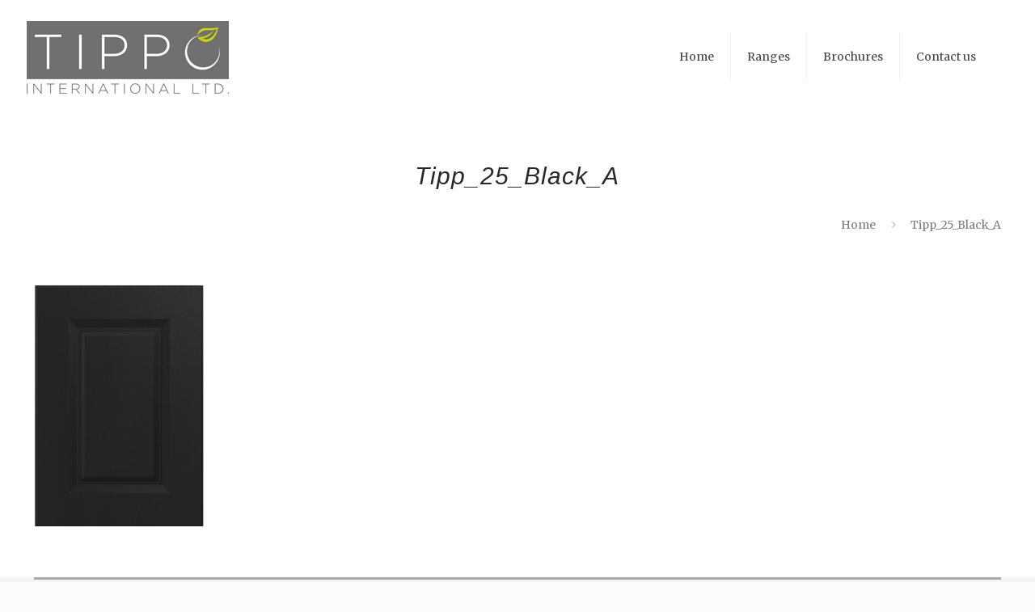

--- FILE ---
content_type: text/html; charset=UTF-8
request_url: https://tippo.ie/?attachment_id=4546
body_size: 109379
content:
<!DOCTYPE html>
<html class="no-js" lang="en-GB">

<!-- head -->
<head>

<!-- meta -->
<meta charset="UTF-8" />
<meta name="viewport" content="width=device-width, initial-scale=1, maximum-scale=1" />
<meta name="description" content="Just another WordPress site" />

<link rel="shortcut icon" href="https://tippo.ie/wp-content/uploads/2017/09/favicon.png" />
<link rel="apple-touch-icon" href="http://tippo.ie/wp-content/uploads/2017/09/apple-touch-icon.png" />

<!-- wp_head() -->
<link href="https://fonts.googleapis.com/css?family=Lato:100,100i,200,200i,300,300i,400,400i,500,500i,600,600i,700,700i,800,800i,900,900i%7COpen+Sans:100,100i,200,200i,300,300i,400,400i,500,500i,600,600i,700,700i,800,800i,900,900i%7CIndie+Flower:100,100i,200,200i,300,300i,400,400i,500,500i,600,600i,700,700i,800,800i,900,900i%7COswald:100,100i,200,200i,300,300i,400,400i,500,500i,600,600i,700,700i,800,800i,900,900i" rel="stylesheet"><!-- script | dynamic -->
<script id="mfn-dnmc-config-js">
//<![CDATA[
window.mfn = {mobile_init:1240,nicescroll:40,parallax:"translate3d",responsive:1,retina_js:0};
window.mfn_lightbox = {disable:false,disableMobile:false,title:false,};
window.mfn_sliders = {blog:0,clients:0,offer:0,portfolio:0,shop:0,slider:0,testimonials:0};
//]]>
</script>
<meta name='robots' content='index, follow, max-image-preview:large, max-snippet:-1, max-video-preview:-1' />

	<!-- This site is optimized with the Yoast SEO plugin v19.6.1 - https://yoast.com/wordpress/plugins/seo/ -->
	<title>Tipp_25_Black_A - Tippo International Ltd.</title>
	<link rel="canonical" href="https://tippo.ie/wp-content/uploads/2018/10/Tipp_25_Black_A.jpg" />
	<meta property="og:locale" content="en_GB" />
	<meta property="og:type" content="article" />
	<meta property="og:title" content="Tipp_25_Black_A - Tippo International Ltd." />
	<meta property="og:url" content="https://tippo.ie/wp-content/uploads/2018/10/Tipp_25_Black_A.jpg" />
	<meta property="og:site_name" content="Tippo International Ltd." />
	<meta property="og:image" content="https://tippo.ie/wp-content/uploads/2018/10/Tipp_25_Black_A.jpg" />
	<meta property="og:image:width" content="300" />
	<meta property="og:image:height" content="428" />
	<meta property="og:image:type" content="image/jpeg" />
	<meta name="twitter:card" content="summary" />
	<script type="application/ld+json" class="yoast-schema-graph">{"@context":"https://schema.org","@graph":[{"@type":"WebPage","@id":"https://tippo.ie/wp-content/uploads/2018/10/Tipp_25_Black_A.jpg","url":"https://tippo.ie/wp-content/uploads/2018/10/Tipp_25_Black_A.jpg","name":"Tipp_25_Black_A - Tippo International Ltd.","isPartOf":{"@id":"https://tippo.ie/#website"},"primaryImageOfPage":{"@id":"https://tippo.ie/wp-content/uploads/2018/10/Tipp_25_Black_A.jpg#primaryimage"},"image":{"@id":"https://tippo.ie/wp-content/uploads/2018/10/Tipp_25_Black_A.jpg#primaryimage"},"thumbnailUrl":"https://tippo.ie/wp-content/uploads/2018/10/Tipp_25_Black_A.jpg","datePublished":"2018-10-15T13:47:08+00:00","dateModified":"2018-10-15T13:47:08+00:00","breadcrumb":{"@id":"https://tippo.ie/wp-content/uploads/2018/10/Tipp_25_Black_A.jpg#breadcrumb"},"inLanguage":"en-GB","potentialAction":[{"@type":"ReadAction","target":["https://tippo.ie/wp-content/uploads/2018/10/Tipp_25_Black_A.jpg"]}]},{"@type":"ImageObject","inLanguage":"en-GB","@id":"https://tippo.ie/wp-content/uploads/2018/10/Tipp_25_Black_A.jpg#primaryimage","url":"https://tippo.ie/wp-content/uploads/2018/10/Tipp_25_Black_A.jpg","contentUrl":"https://tippo.ie/wp-content/uploads/2018/10/Tipp_25_Black_A.jpg","width":300,"height":428},{"@type":"BreadcrumbList","@id":"https://tippo.ie/wp-content/uploads/2018/10/Tipp_25_Black_A.jpg#breadcrumb","itemListElement":[{"@type":"ListItem","position":1,"name":"Home","item":"https://tippo.ie/"},{"@type":"ListItem","position":2,"name":"Tipp 25","item":"https://tippo.ie/product/tipp-25/"},{"@type":"ListItem","position":3,"name":"Tipp_25_Black_A"}]},{"@type":"WebSite","@id":"https://tippo.ie/#website","url":"https://tippo.ie/","name":"Tippo International Ltd.","description":"Bathroom and Kitchen Manufacturers","potentialAction":[{"@type":"SearchAction","target":{"@type":"EntryPoint","urlTemplate":"https://tippo.ie/?s={search_term_string}"},"query-input":"required name=search_term_string"}],"inLanguage":"en-GB"}]}</script>
	<!-- / Yoast SEO plugin. -->


<link rel='dns-prefetch' href='//fonts.googleapis.com' />
<link rel='dns-prefetch' href='//s.w.org' />
<link rel="alternate" type="application/rss+xml" title="Tippo International Ltd. &raquo; Feed" href="https://tippo.ie/feed/" />
<link rel="alternate" type="application/rss+xml" title="Tippo International Ltd. &raquo; Comments Feed" href="https://tippo.ie/comments/feed/" />
		<!-- This site uses the Google Analytics by MonsterInsights plugin v9.11.0 - Using Analytics tracking - https://www.monsterinsights.com/ -->
		<!-- Note: MonsterInsights is not currently configured on this site. The site owner needs to authenticate with Google Analytics in the MonsterInsights settings panel. -->
					<!-- No tracking code set -->
				<!-- / Google Analytics by MonsterInsights -->
		<script type="text/javascript">
window._wpemojiSettings = {"baseUrl":"https:\/\/s.w.org\/images\/core\/emoji\/14.0.0\/72x72\/","ext":".png","svgUrl":"https:\/\/s.w.org\/images\/core\/emoji\/14.0.0\/svg\/","svgExt":".svg","source":{"concatemoji":"https:\/\/tippo.ie\/wp-includes\/js\/wp-emoji-release.min.js?ver=6.0.11"}};
/*! This file is auto-generated */
!function(e,a,t){var n,r,o,i=a.createElement("canvas"),p=i.getContext&&i.getContext("2d");function s(e,t){var a=String.fromCharCode,e=(p.clearRect(0,0,i.width,i.height),p.fillText(a.apply(this,e),0,0),i.toDataURL());return p.clearRect(0,0,i.width,i.height),p.fillText(a.apply(this,t),0,0),e===i.toDataURL()}function c(e){var t=a.createElement("script");t.src=e,t.defer=t.type="text/javascript",a.getElementsByTagName("head")[0].appendChild(t)}for(o=Array("flag","emoji"),t.supports={everything:!0,everythingExceptFlag:!0},r=0;r<o.length;r++)t.supports[o[r]]=function(e){if(!p||!p.fillText)return!1;switch(p.textBaseline="top",p.font="600 32px Arial",e){case"flag":return s([127987,65039,8205,9895,65039],[127987,65039,8203,9895,65039])?!1:!s([55356,56826,55356,56819],[55356,56826,8203,55356,56819])&&!s([55356,57332,56128,56423,56128,56418,56128,56421,56128,56430,56128,56423,56128,56447],[55356,57332,8203,56128,56423,8203,56128,56418,8203,56128,56421,8203,56128,56430,8203,56128,56423,8203,56128,56447]);case"emoji":return!s([129777,127995,8205,129778,127999],[129777,127995,8203,129778,127999])}return!1}(o[r]),t.supports.everything=t.supports.everything&&t.supports[o[r]],"flag"!==o[r]&&(t.supports.everythingExceptFlag=t.supports.everythingExceptFlag&&t.supports[o[r]]);t.supports.everythingExceptFlag=t.supports.everythingExceptFlag&&!t.supports.flag,t.DOMReady=!1,t.readyCallback=function(){t.DOMReady=!0},t.supports.everything||(n=function(){t.readyCallback()},a.addEventListener?(a.addEventListener("DOMContentLoaded",n,!1),e.addEventListener("load",n,!1)):(e.attachEvent("onload",n),a.attachEvent("onreadystatechange",function(){"complete"===a.readyState&&t.readyCallback()})),(e=t.source||{}).concatemoji?c(e.concatemoji):e.wpemoji&&e.twemoji&&(c(e.twemoji),c(e.wpemoji)))}(window,document,window._wpemojiSettings);
</script>
<style type="text/css">
img.wp-smiley,
img.emoji {
	display: inline !important;
	border: none !important;
	box-shadow: none !important;
	height: 1em !important;
	width: 1em !important;
	margin: 0 0.07em !important;
	vertical-align: -0.1em !important;
	background: none !important;
	padding: 0 !important;
}
</style>
	<link rel='stylesheet' id='layerslider-css'  href='https://tippo.ie/wp-content/plugins/LayerSlider/assets/static/layerslider/css/layerslider.css?ver=7.11.1' type='text/css' media='all' />
<link rel='stylesheet' id='wp-block-library-css'  href='https://tippo.ie/wp-includes/css/dist/block-library/style.min.css?ver=6.0.11' type='text/css' media='all' />
<link rel='stylesheet' id='wc-blocks-vendors-style-css'  href='https://tippo.ie/wp-content/plugins/woocommerce/packages/woocommerce-blocks/build/wc-blocks-vendors-style.css?ver=8.0.0' type='text/css' media='all' />
<link rel='stylesheet' id='wc-blocks-style-css'  href='https://tippo.ie/wp-content/plugins/woocommerce/packages/woocommerce-blocks/build/wc-blocks-style.css?ver=8.0.0' type='text/css' media='all' />
<style id='global-styles-inline-css' type='text/css'>
body{--wp--preset--color--black: #000000;--wp--preset--color--cyan-bluish-gray: #abb8c3;--wp--preset--color--white: #ffffff;--wp--preset--color--pale-pink: #f78da7;--wp--preset--color--vivid-red: #cf2e2e;--wp--preset--color--luminous-vivid-orange: #ff6900;--wp--preset--color--luminous-vivid-amber: #fcb900;--wp--preset--color--light-green-cyan: #7bdcb5;--wp--preset--color--vivid-green-cyan: #00d084;--wp--preset--color--pale-cyan-blue: #8ed1fc;--wp--preset--color--vivid-cyan-blue: #0693e3;--wp--preset--color--vivid-purple: #9b51e0;--wp--preset--gradient--vivid-cyan-blue-to-vivid-purple: linear-gradient(135deg,rgba(6,147,227,1) 0%,rgb(155,81,224) 100%);--wp--preset--gradient--light-green-cyan-to-vivid-green-cyan: linear-gradient(135deg,rgb(122,220,180) 0%,rgb(0,208,130) 100%);--wp--preset--gradient--luminous-vivid-amber-to-luminous-vivid-orange: linear-gradient(135deg,rgba(252,185,0,1) 0%,rgba(255,105,0,1) 100%);--wp--preset--gradient--luminous-vivid-orange-to-vivid-red: linear-gradient(135deg,rgba(255,105,0,1) 0%,rgb(207,46,46) 100%);--wp--preset--gradient--very-light-gray-to-cyan-bluish-gray: linear-gradient(135deg,rgb(238,238,238) 0%,rgb(169,184,195) 100%);--wp--preset--gradient--cool-to-warm-spectrum: linear-gradient(135deg,rgb(74,234,220) 0%,rgb(151,120,209) 20%,rgb(207,42,186) 40%,rgb(238,44,130) 60%,rgb(251,105,98) 80%,rgb(254,248,76) 100%);--wp--preset--gradient--blush-light-purple: linear-gradient(135deg,rgb(255,206,236) 0%,rgb(152,150,240) 100%);--wp--preset--gradient--blush-bordeaux: linear-gradient(135deg,rgb(254,205,165) 0%,rgb(254,45,45) 50%,rgb(107,0,62) 100%);--wp--preset--gradient--luminous-dusk: linear-gradient(135deg,rgb(255,203,112) 0%,rgb(199,81,192) 50%,rgb(65,88,208) 100%);--wp--preset--gradient--pale-ocean: linear-gradient(135deg,rgb(255,245,203) 0%,rgb(182,227,212) 50%,rgb(51,167,181) 100%);--wp--preset--gradient--electric-grass: linear-gradient(135deg,rgb(202,248,128) 0%,rgb(113,206,126) 100%);--wp--preset--gradient--midnight: linear-gradient(135deg,rgb(2,3,129) 0%,rgb(40,116,252) 100%);--wp--preset--duotone--dark-grayscale: url('#wp-duotone-dark-grayscale');--wp--preset--duotone--grayscale: url('#wp-duotone-grayscale');--wp--preset--duotone--purple-yellow: url('#wp-duotone-purple-yellow');--wp--preset--duotone--blue-red: url('#wp-duotone-blue-red');--wp--preset--duotone--midnight: url('#wp-duotone-midnight');--wp--preset--duotone--magenta-yellow: url('#wp-duotone-magenta-yellow');--wp--preset--duotone--purple-green: url('#wp-duotone-purple-green');--wp--preset--duotone--blue-orange: url('#wp-duotone-blue-orange');--wp--preset--font-size--small: 13px;--wp--preset--font-size--medium: 20px;--wp--preset--font-size--large: 36px;--wp--preset--font-size--x-large: 42px;}.has-black-color{color: var(--wp--preset--color--black) !important;}.has-cyan-bluish-gray-color{color: var(--wp--preset--color--cyan-bluish-gray) !important;}.has-white-color{color: var(--wp--preset--color--white) !important;}.has-pale-pink-color{color: var(--wp--preset--color--pale-pink) !important;}.has-vivid-red-color{color: var(--wp--preset--color--vivid-red) !important;}.has-luminous-vivid-orange-color{color: var(--wp--preset--color--luminous-vivid-orange) !important;}.has-luminous-vivid-amber-color{color: var(--wp--preset--color--luminous-vivid-amber) !important;}.has-light-green-cyan-color{color: var(--wp--preset--color--light-green-cyan) !important;}.has-vivid-green-cyan-color{color: var(--wp--preset--color--vivid-green-cyan) !important;}.has-pale-cyan-blue-color{color: var(--wp--preset--color--pale-cyan-blue) !important;}.has-vivid-cyan-blue-color{color: var(--wp--preset--color--vivid-cyan-blue) !important;}.has-vivid-purple-color{color: var(--wp--preset--color--vivid-purple) !important;}.has-black-background-color{background-color: var(--wp--preset--color--black) !important;}.has-cyan-bluish-gray-background-color{background-color: var(--wp--preset--color--cyan-bluish-gray) !important;}.has-white-background-color{background-color: var(--wp--preset--color--white) !important;}.has-pale-pink-background-color{background-color: var(--wp--preset--color--pale-pink) !important;}.has-vivid-red-background-color{background-color: var(--wp--preset--color--vivid-red) !important;}.has-luminous-vivid-orange-background-color{background-color: var(--wp--preset--color--luminous-vivid-orange) !important;}.has-luminous-vivid-amber-background-color{background-color: var(--wp--preset--color--luminous-vivid-amber) !important;}.has-light-green-cyan-background-color{background-color: var(--wp--preset--color--light-green-cyan) !important;}.has-vivid-green-cyan-background-color{background-color: var(--wp--preset--color--vivid-green-cyan) !important;}.has-pale-cyan-blue-background-color{background-color: var(--wp--preset--color--pale-cyan-blue) !important;}.has-vivid-cyan-blue-background-color{background-color: var(--wp--preset--color--vivid-cyan-blue) !important;}.has-vivid-purple-background-color{background-color: var(--wp--preset--color--vivid-purple) !important;}.has-black-border-color{border-color: var(--wp--preset--color--black) !important;}.has-cyan-bluish-gray-border-color{border-color: var(--wp--preset--color--cyan-bluish-gray) !important;}.has-white-border-color{border-color: var(--wp--preset--color--white) !important;}.has-pale-pink-border-color{border-color: var(--wp--preset--color--pale-pink) !important;}.has-vivid-red-border-color{border-color: var(--wp--preset--color--vivid-red) !important;}.has-luminous-vivid-orange-border-color{border-color: var(--wp--preset--color--luminous-vivid-orange) !important;}.has-luminous-vivid-amber-border-color{border-color: var(--wp--preset--color--luminous-vivid-amber) !important;}.has-light-green-cyan-border-color{border-color: var(--wp--preset--color--light-green-cyan) !important;}.has-vivid-green-cyan-border-color{border-color: var(--wp--preset--color--vivid-green-cyan) !important;}.has-pale-cyan-blue-border-color{border-color: var(--wp--preset--color--pale-cyan-blue) !important;}.has-vivid-cyan-blue-border-color{border-color: var(--wp--preset--color--vivid-cyan-blue) !important;}.has-vivid-purple-border-color{border-color: var(--wp--preset--color--vivid-purple) !important;}.has-vivid-cyan-blue-to-vivid-purple-gradient-background{background: var(--wp--preset--gradient--vivid-cyan-blue-to-vivid-purple) !important;}.has-light-green-cyan-to-vivid-green-cyan-gradient-background{background: var(--wp--preset--gradient--light-green-cyan-to-vivid-green-cyan) !important;}.has-luminous-vivid-amber-to-luminous-vivid-orange-gradient-background{background: var(--wp--preset--gradient--luminous-vivid-amber-to-luminous-vivid-orange) !important;}.has-luminous-vivid-orange-to-vivid-red-gradient-background{background: var(--wp--preset--gradient--luminous-vivid-orange-to-vivid-red) !important;}.has-very-light-gray-to-cyan-bluish-gray-gradient-background{background: var(--wp--preset--gradient--very-light-gray-to-cyan-bluish-gray) !important;}.has-cool-to-warm-spectrum-gradient-background{background: var(--wp--preset--gradient--cool-to-warm-spectrum) !important;}.has-blush-light-purple-gradient-background{background: var(--wp--preset--gradient--blush-light-purple) !important;}.has-blush-bordeaux-gradient-background{background: var(--wp--preset--gradient--blush-bordeaux) !important;}.has-luminous-dusk-gradient-background{background: var(--wp--preset--gradient--luminous-dusk) !important;}.has-pale-ocean-gradient-background{background: var(--wp--preset--gradient--pale-ocean) !important;}.has-electric-grass-gradient-background{background: var(--wp--preset--gradient--electric-grass) !important;}.has-midnight-gradient-background{background: var(--wp--preset--gradient--midnight) !important;}.has-small-font-size{font-size: var(--wp--preset--font-size--small) !important;}.has-medium-font-size{font-size: var(--wp--preset--font-size--medium) !important;}.has-large-font-size{font-size: var(--wp--preset--font-size--large) !important;}.has-x-large-font-size{font-size: var(--wp--preset--font-size--x-large) !important;}
</style>
<link rel='stylesheet' id='contact-form-7-css'  href='https://tippo.ie/wp-content/plugins/contact-form-7/includes/css/styles.css?ver=5.6.3' type='text/css' media='all' />
<link rel='stylesheet' id='woocommerce-layout-css'  href='https://tippo.ie/wp-content/plugins/woocommerce/assets/css/woocommerce-layout.css?ver=6.8.2' type='text/css' media='all' />
<link rel='stylesheet' id='woocommerce-smallscreen-css'  href='https://tippo.ie/wp-content/plugins/woocommerce/assets/css/woocommerce-smallscreen.css?ver=6.8.2' type='text/css' media='only screen and (max-width: 768px)' />
<link rel='stylesheet' id='woocommerce-general-css'  href='https://tippo.ie/wp-content/plugins/woocommerce/assets/css/woocommerce.css?ver=6.8.2' type='text/css' media='all' />
<style id='woocommerce-inline-inline-css' type='text/css'>
.woocommerce form .form-row .required { visibility: visible; }
</style>
<link rel='stylesheet' id='woo-variation-swatches-css'  href='https://tippo.ie/wp-content/plugins/woo-variation-swatches/assets/css/frontend.min.css?ver=1662113819' type='text/css' media='all' />
<style id='woo-variation-swatches-inline-css' type='text/css'>
:root {
--wvs-tick:url("data:image/svg+xml;utf8,%3Csvg filter='drop-shadow(0px 0px 2px rgb(0 0 0 / .8))' xmlns='http://www.w3.org/2000/svg'  viewBox='0 0 30 30'%3E%3Cpath fill='none' stroke='%23ffffff' stroke-linecap='round' stroke-linejoin='round' stroke-width='4' d='M4 16L11 23 27 7'/%3E%3C/svg%3E");

--wvs-cross:url("data:image/svg+xml;utf8,%3Csvg filter='drop-shadow(0px 0px 5px rgb(255 255 255 / .6))' xmlns='http://www.w3.org/2000/svg' width='72px' height='72px' viewBox='0 0 24 24'%3E%3Cpath fill='none' stroke='%23ff0000' stroke-linecap='round' stroke-width='0.6' d='M5 5L19 19M19 5L5 19'/%3E%3C/svg%3E");
--wvs-single-product-item-width:30px;
--wvs-single-product-item-height:30px;
--wvs-single-product-item-font-size:16px}
</style>
<link rel='stylesheet' id='style-css'  href='https://tippo.ie/wp-content/themes/betheme-OLD/style.css?ver=20.8' type='text/css' media='all' />
<link rel='stylesheet' id='mfn-base-css'  href='https://tippo.ie/wp-content/themes/betheme-OLD/css/base.css?ver=20.8' type='text/css' media='all' />
<link rel='stylesheet' id='mfn-layout-css'  href='https://tippo.ie/wp-content/themes/betheme-OLD/css/layout.css?ver=20.8' type='text/css' media='all' />
<link rel='stylesheet' id='mfn-shortcodes-css'  href='https://tippo.ie/wp-content/themes/betheme-OLD/css/shortcodes.css?ver=20.8' type='text/css' media='all' />
<link rel='stylesheet' id='mfn-animations-css'  href='https://tippo.ie/wp-content/themes/betheme-OLD/assets/animations/animations.min.css?ver=20.8' type='text/css' media='all' />
<link rel='stylesheet' id='mfn-jquery-ui-css'  href='https://tippo.ie/wp-content/themes/betheme-OLD/assets/ui/jquery.ui.all.css?ver=20.8' type='text/css' media='all' />
<link rel='stylesheet' id='mfn-jplayer-css'  href='https://tippo.ie/wp-content/themes/betheme-OLD/assets/jplayer/css/jplayer.blue.monday.css?ver=20.8' type='text/css' media='all' />
<link rel='stylesheet' id='mfn-responsive-css'  href='https://tippo.ie/wp-content/themes/betheme-OLD/css/responsive.css?ver=20.8' type='text/css' media='all' />
<link rel='stylesheet' id='Merriweather-css'  href='https://fonts.googleapis.com/css?family=Merriweather%3A1&#038;ver=6.0.11' type='text/css' media='all' />
<link rel='stylesheet' id='mfn-woo-css'  href='https://tippo.ie/wp-content/themes/betheme-OLD/css/woocommerce.css?ver=20.8' type='text/css' media='all' />
<script type='text/javascript' src='https://tippo.ie/wp-includes/js/jquery/jquery.min.js?ver=3.6.0' id='jquery-core-js'></script>
<script type='text/javascript' src='https://tippo.ie/wp-includes/js/jquery/jquery-migrate.min.js?ver=3.3.2' id='jquery-migrate-js'></script>
<script type='text/javascript' id='layerslider-utils-js-extra'>
/* <![CDATA[ */
var LS_Meta = {"v":"7.11.1","fixGSAP":"1"};
/* ]]> */
</script>
<script type='text/javascript' src='https://tippo.ie/wp-content/plugins/LayerSlider/assets/static/layerslider/js/layerslider.utils.js?ver=7.11.1' id='layerslider-utils-js'></script>
<script type='text/javascript' src='https://tippo.ie/wp-content/plugins/LayerSlider/assets/static/layerslider/js/layerslider.kreaturamedia.jquery.js?ver=7.11.1' id='layerslider-js'></script>
<script type='text/javascript' src='https://tippo.ie/wp-content/plugins/LayerSlider/assets/static/layerslider/js/layerslider.transitions.js?ver=7.11.1' id='layerslider-transitions-js'></script>
<meta name="generator" content="Powered by LayerSlider 7.11.1 - Build Heros, Sliders, and Popups. Create Animations and Beautiful, Rich Web Content as Easy as Never Before on WordPress." />
<!-- LayerSlider updates and docs at: https://layerslider.com -->
<link rel="https://api.w.org/" href="https://tippo.ie/wp-json/" /><link rel="alternate" type="application/json" href="https://tippo.ie/wp-json/wp/v2/media/4546" /><link rel="EditURI" type="application/rsd+xml" title="RSD" href="https://tippo.ie/xmlrpc.php?rsd" />
<link rel="wlwmanifest" type="application/wlwmanifest+xml" href="https://tippo.ie/wp-includes/wlwmanifest.xml" /> 
<meta name="generator" content="WordPress 6.0.11" />
<meta name="generator" content="WooCommerce 6.8.2" />
<link rel='shortlink' href='https://tippo.ie/?p=4546' />
<link rel="alternate" type="application/json+oembed" href="https://tippo.ie/wp-json/oembed/1.0/embed?url=https%3A%2F%2Ftippo.ie%2F%3Fattachment_id%3D4546" />
<link rel="alternate" type="text/xml+oembed" href="https://tippo.ie/wp-json/oembed/1.0/embed?url=https%3A%2F%2Ftippo.ie%2F%3Fattachment_id%3D4546&#038;format=xml" />
<script type="text/javascript">
(function(url){
	if(/(?:Chrome\/26\.0\.1410\.63 Safari\/537\.31|WordfenceTestMonBot)/.test(navigator.userAgent)){ return; }
	var addEvent = function(evt, handler) {
		if (window.addEventListener) {
			document.addEventListener(evt, handler, false);
		} else if (window.attachEvent) {
			document.attachEvent('on' + evt, handler);
		}
	};
	var removeEvent = function(evt, handler) {
		if (window.removeEventListener) {
			document.removeEventListener(evt, handler, false);
		} else if (window.detachEvent) {
			document.detachEvent('on' + evt, handler);
		}
	};
	var evts = 'contextmenu dblclick drag dragend dragenter dragleave dragover dragstart drop keydown keypress keyup mousedown mousemove mouseout mouseover mouseup mousewheel scroll'.split(' ');
	var logHuman = function() {
		if (window.wfLogHumanRan) { return; }
		window.wfLogHumanRan = true;
		var wfscr = document.createElement('script');
		wfscr.type = 'text/javascript';
		wfscr.async = true;
		wfscr.src = url + '&r=' + Math.random();
		(document.getElementsByTagName('head')[0]||document.getElementsByTagName('body')[0]).appendChild(wfscr);
		for (var i = 0; i < evts.length; i++) {
			removeEvent(evts[i], logHuman);
		}
	};
	for (var i = 0; i < evts.length; i++) {
		addEvent(evts[i], logHuman);
	}
})('//tippo.ie/?wordfence_lh=1&hid=841E275D829457DFFCCDDAAFB4BE81C2');
</script><!-- style | dynamic -->
<style id="mfn-dnmc-style-css">
@media only screen and (min-width: 1240px) {body:not(.header-simple) #Top_bar #menu{display:block!important}.tr-menu #Top_bar #menu{background:none!important}#Top_bar .menu > li > ul.mfn-megamenu{width:984px}#Top_bar .menu > li > ul.mfn-megamenu > li{float:left}#Top_bar .menu > li > ul.mfn-megamenu > li.mfn-megamenu-cols-1{width:100%}#Top_bar .menu > li > ul.mfn-megamenu > li.mfn-megamenu-cols-2{width:50%}#Top_bar .menu > li > ul.mfn-megamenu > li.mfn-megamenu-cols-3{width:33.33%}#Top_bar .menu > li > ul.mfn-megamenu > li.mfn-megamenu-cols-4{width:25%}#Top_bar .menu > li > ul.mfn-megamenu > li.mfn-megamenu-cols-5{width:20%}#Top_bar .menu > li > ul.mfn-megamenu > li.mfn-megamenu-cols-6{width:16.66%}#Top_bar .menu > li > ul.mfn-megamenu > li > ul{display:block!important;position:inherit;left:auto;top:auto;border-width:0 1px 0 0}#Top_bar .menu > li > ul.mfn-megamenu > li:last-child > ul{border:0}#Top_bar .menu > li > ul.mfn-megamenu > li > ul li{width:auto}#Top_bar .menu > li > ul.mfn-megamenu a.mfn-megamenu-title{text-transform:uppercase;font-weight:400;background:none}#Top_bar .menu > li > ul.mfn-megamenu a .menu-arrow{display:none}.menuo-right #Top_bar .menu > li > ul.mfn-megamenu{left:auto;right:0}.menuo-right #Top_bar .menu > li > ul.mfn-megamenu-bg{box-sizing:border-box}#Top_bar .menu > li > ul.mfn-megamenu-bg{padding:20px 166px 20px 20px;background-repeat:no-repeat;background-position:right bottom}.rtl #Top_bar .menu > li > ul.mfn-megamenu-bg{padding-left:166px;padding-right:20px;background-position:left bottom}#Top_bar .menu > li > ul.mfn-megamenu-bg > li{background:none}#Top_bar .menu > li > ul.mfn-megamenu-bg > li a{border:none}#Top_bar .menu > li > ul.mfn-megamenu-bg > li > ul{background:none!important;-webkit-box-shadow:0 0 0 0;-moz-box-shadow:0 0 0 0;box-shadow:0 0 0 0}.mm-vertical #Top_bar .container{position:relative;}.mm-vertical #Top_bar .top_bar_left{position:static;}.mm-vertical #Top_bar .menu > li ul{box-shadow:0 0 0 0 transparent!important;background-image:none;}.mm-vertical #Top_bar .menu > li > ul.mfn-megamenu{width:98%!important;margin:0 1%;padding:20px 0;}.mm-vertical.header-plain #Top_bar .menu > li > ul.mfn-megamenu{width:100%!important;margin:0;}.mm-vertical #Top_bar .menu > li > ul.mfn-megamenu > li{display:table-cell;float:none!important;width:10%;padding:0 15px;border-right:1px solid rgba(0, 0, 0, 0.05);}.mm-vertical #Top_bar .menu > li > ul.mfn-megamenu > li:last-child{border-right-width:0}.mm-vertical #Top_bar .menu > li > ul.mfn-megamenu > li.hide-border{border-right-width:0}.mm-vertical #Top_bar .menu > li > ul.mfn-megamenu > li a{border-bottom-width:0;padding:9px 15px;line-height:120%;}.mm-vertical #Top_bar .menu > li > ul.mfn-megamenu a.mfn-megamenu-title{font-weight:700;}.rtl .mm-vertical #Top_bar .menu > li > ul.mfn-megamenu > li:first-child{border-right-width:0}.rtl .mm-vertical #Top_bar .menu > li > ul.mfn-megamenu > li:last-child{border-right-width:1px}#Header_creative #Top_bar .menu > li > ul.mfn-megamenu{width:980px!important;margin:0;}.header-plain:not(.menuo-right) #Header .top_bar_left{width:auto!important}.header-stack.header-center #Top_bar #menu{display:inline-block!important}.header-simple #Top_bar #menu{display:none;height:auto;width:300px;bottom:auto;top:100%;right:1px;position:absolute;margin:0}.header-simple #Header a.responsive-menu-toggle{display:block;right:10px}.header-simple #Top_bar #menu > ul{width:100%;float:left}.header-simple #Top_bar #menu ul li{width:100%;padding-bottom:0;border-right:0;position:relative}.header-simple #Top_bar #menu ul li a{padding:0 20px;margin:0;display:block;height:auto;line-height:normal;border:none}.header-simple #Top_bar #menu ul li a:after{display:none}.header-simple #Top_bar #menu ul li a span{border:none;line-height:44px;display:inline;padding:0}.header-simple #Top_bar #menu ul li.submenu .menu-toggle{display:block;position:absolute;right:0;top:0;width:44px;height:44px;line-height:44px;font-size:30px;font-weight:300;text-align:center;cursor:pointer;color:#444;opacity:0.33;}.header-simple #Top_bar #menu ul li.submenu .menu-toggle:after{content:"+"}.header-simple #Top_bar #menu ul li.hover > .menu-toggle:after{content:"-"}.header-simple #Top_bar #menu ul li.hover a{border-bottom:0}.header-simple #Top_bar #menu ul.mfn-megamenu li .menu-toggle{display:none}.header-simple #Top_bar #menu ul li ul{position:relative!important;left:0!important;top:0;padding:0;margin:0!important;width:auto!important;background-image:none}.header-simple #Top_bar #menu ul li ul li{width:100%!important;display:block;padding:0;}.header-simple #Top_bar #menu ul li ul li a{padding:0 20px 0 30px}.header-simple #Top_bar #menu ul li ul li a .menu-arrow{display:none}.header-simple #Top_bar #menu ul li ul li a span{padding:0}.header-simple #Top_bar #menu ul li ul li a span:after{display:none!important}.header-simple #Top_bar .menu > li > ul.mfn-megamenu a.mfn-megamenu-title{text-transform:uppercase;font-weight:400}.header-simple #Top_bar .menu > li > ul.mfn-megamenu > li > ul{display:block!important;position:inherit;left:auto;top:auto}.header-simple #Top_bar #menu ul li ul li ul{border-left:0!important;padding:0;top:0}.header-simple #Top_bar #menu ul li ul li ul li a{padding:0 20px 0 40px}.rtl.header-simple #Top_bar #menu{left:1px;right:auto}.rtl.header-simple #Top_bar a.responsive-menu-toggle{left:10px;right:auto}.rtl.header-simple #Top_bar #menu ul li.submenu .menu-toggle{left:0;right:auto}.rtl.header-simple #Top_bar #menu ul li ul{left:auto!important;right:0!important}.rtl.header-simple #Top_bar #menu ul li ul li a{padding:0 30px 0 20px}.rtl.header-simple #Top_bar #menu ul li ul li ul li a{padding:0 40px 0 20px}.menu-highlight #Top_bar .menu > li{margin:0 2px}.menu-highlight:not(.header-creative) #Top_bar .menu > li > a{margin:20px 0;padding:0;-webkit-border-radius:5px;border-radius:5px}.menu-highlight #Top_bar .menu > li > a:after{display:none}.menu-highlight #Top_bar .menu > li > a span:not(.description){line-height:50px}.menu-highlight #Top_bar .menu > li > a span.description{display:none}.menu-highlight.header-stack #Top_bar .menu > li > a{margin:10px 0!important}.menu-highlight.header-stack #Top_bar .menu > li > a span:not(.description){line-height:40px}.menu-highlight.header-transparent #Top_bar .menu > li > a{margin:5px 0}.menu-highlight.header-simple #Top_bar #menu ul li,.menu-highlight.header-creative #Top_bar #menu ul li{margin:0}.menu-highlight.header-simple #Top_bar #menu ul li > a,.menu-highlight.header-creative #Top_bar #menu ul li > a{-webkit-border-radius:0;border-radius:0}.menu-highlight:not(.header-fixed):not(.header-simple) #Top_bar.is-sticky .menu > li > a{margin:10px 0!important;padding:5px 0!important}.menu-highlight:not(.header-fixed):not(.header-simple) #Top_bar.is-sticky .menu > li > a span{line-height:30px!important}.header-modern.menu-highlight.menuo-right .menu_wrapper{margin-right:20px}.menu-line-below #Top_bar .menu > li > a:after{top:auto;bottom:-4px}.menu-line-below #Top_bar.is-sticky .menu > li > a:after{top:auto;bottom:-4px}.menu-line-below-80 #Top_bar:not(.is-sticky) .menu > li > a:after{height:4px;left:10%;top:50%;margin-top:20px;width:80%}.menu-line-below-80-1 #Top_bar:not(.is-sticky) .menu > li > a:after{height:1px;left:10%;top:50%;margin-top:20px;width:80%}.menu-link-color #Top_bar .menu > li > a:after{display:none!important}.menu-arrow-top #Top_bar .menu > li > a:after{background:none repeat scroll 0 0 rgba(0,0,0,0)!important;border-color:#ccc transparent transparent;border-style:solid;border-width:7px 7px 0;display:block;height:0;left:50%;margin-left:-7px;top:0!important;width:0}.menu-arrow-top.header-transparent #Top_bar .menu > li > a:after,.menu-arrow-top.header-plain #Top_bar .menu > li > a:after{display:none}.menu-arrow-top #Top_bar.is-sticky .menu > li > a:after{top:0!important}.menu-arrow-bottom #Top_bar .menu > li > a:after{background:none!important;border-color:transparent transparent #ccc;border-style:solid;border-width:0 7px 7px;display:block;height:0;left:50%;margin-left:-7px;top:auto;bottom:0;width:0}.menu-arrow-bottom.header-transparent #Top_bar .menu > li > a:after,.menu-arrow-bottom.header-plain #Top_bar .menu > li > a:after{display:none}.menu-arrow-bottom #Top_bar.is-sticky .menu > li > a:after{top:auto;bottom:0}.menuo-no-borders #Top_bar .menu > li > a span:not(.description){border-right-width:0}.menuo-no-borders #Header_creative #Top_bar .menu > li > a span{border-bottom-width:0}.menuo-right #Top_bar .menu_wrapper{float:right}.menuo-right.header-stack:not(.header-center) #Top_bar .menu_wrapper{margin-right:150px}body.header-creative{padding-left:50px}body.header-creative.header-open{padding-left:250px}body.error404,body.under-construction,body.template-blank{padding-left:0!important}.header-creative.footer-fixed #Footer,.header-creative.footer-sliding #Footer,.header-creative.footer-stick #Footer.is-sticky{box-sizing:border-box;padding-left:50px;}.header-open.footer-fixed #Footer,.header-open.footer-sliding #Footer,.header-creative.footer-stick #Footer.is-sticky{padding-left:250px;}.header-rtl.header-creative.footer-fixed #Footer,.header-rtl.header-creative.footer-sliding #Footer,.header-rtl.header-creative.footer-stick #Footer.is-sticky{padding-left:0;padding-right:50px;}.header-rtl.header-open.footer-fixed #Footer,.header-rtl.header-open.footer-sliding #Footer,.header-rtl.header-creative.footer-stick #Footer.is-sticky{padding-right:250px;}#Header_creative{background:#fff;position:fixed;width:250px;height:100%;left:-200px;top:0;z-index:9002;-webkit-box-shadow:2px 0 4px 2px rgba(0,0,0,.15);box-shadow:2px 0 4px 2px rgba(0,0,0,.15)}#Header_creative .container{width:100%}#Header_creative .creative-wrapper{opacity:0;margin-right:50px}#Header_creative a.creative-menu-toggle{display:block;width:34px;height:34px;line-height:34px;font-size:22px;text-align:center;position:absolute;top:10px;right:8px;border-radius:3px}.admin-bar #Header_creative a.creative-menu-toggle{top:42px}#Header_creative #Top_bar{position:static;width:100%}#Header_creative #Top_bar .top_bar_left{width:100%!important;float:none}#Header_creative #Top_bar .top_bar_right{width:100%!important;float:none;height:auto;margin-bottom:35px;text-align:center;padding:0 20px;top:0;-webkit-box-sizing:border-box;-moz-box-sizing:border-box;box-sizing:border-box}#Header_creative #Top_bar .top_bar_right:before{display:none}#Header_creative #Top_bar .top_bar_right_wrapper{top:0}#Header_creative #Top_bar .logo{float:none;text-align:center;margin:15px 0}#Header_creative #Top_bar .menu_wrapper{float:none;margin:0 0 30px}#Header_creative #Top_bar .menu > li{width:100%;float:none;position:relative}#Header_creative #Top_bar .menu > li > a{padding:0;text-align:center}#Header_creative #Top_bar .menu > li > a:after{display:none}#Header_creative #Top_bar .menu > li > a span{border-right:0;border-bottom-width:1px;line-height:38px}#Header_creative #Top_bar .menu li ul{left:100%;right:auto;top:0;box-shadow:2px 2px 2px 0 rgba(0,0,0,0.03);-webkit-box-shadow:2px 2px 2px 0 rgba(0,0,0,0.03)}#Header_creative #Top_bar .menu > li > ul.mfn-megamenu{width:700px!important;}#Header_creative #Top_bar .menu > li > ul.mfn-megamenu > li > ul{left:0}#Header_creative #Top_bar .menu li ul li a{padding-top:9px;padding-bottom:8px}#Header_creative #Top_bar .menu li ul li ul{top:0!important}#Header_creative #Top_bar .menu > li > a span.description{display:block;font-size:13px;line-height:28px!important;clear:both}#Header_creative #Top_bar .search_wrapper{left:100%;top:auto;bottom:0}#Header_creative #Top_bar a#header_cart{display:inline-block;float:none;top:3px}#Header_creative #Top_bar a#search_button{display:inline-block;float:none;top:3px}#Header_creative #Top_bar .wpml-languages{display:inline-block;float:none;top:0}#Header_creative #Top_bar .wpml-languages.enabled:hover a.active{padding-bottom:9px}#Header_creative #Top_bar a.button.action_button{display:inline-block;float:none;top:16px;margin:0}#Header_creative #Top_bar .banner_wrapper{display:block;text-align:center}#Header_creative #Top_bar .banner_wrapper img{max-width:100%;height:auto;display:inline-block}#Header_creative #Action_bar{display:none;position:absolute;bottom:0;top:auto;clear:both;padding:0 20px;box-sizing:border-box}#Header_creative #Action_bar .social{float:none;text-align:center;padding:5px 0 15px}#Header_creative #Action_bar .social li{margin-bottom:2px}#Header_creative .social li a{color:rgba(0,0,0,.5)}#Header_creative .social li a:hover{color:#000}#Header_creative .creative-social{position:absolute;bottom:10px;right:0;width:50px}#Header_creative .creative-social li{display:block;float:none;width:100%;text-align:center;margin-bottom:5px}.header-creative .fixed-nav.fixed-nav-prev{margin-left:50px}.header-creative.header-open .fixed-nav.fixed-nav-prev{margin-left:250px}.menuo-last #Header_creative #Top_bar .menu li.last ul{top:auto;bottom:0}.header-open #Header_creative{left:0}.header-open #Header_creative .creative-wrapper{opacity:1;margin:0!important;}.header-open #Header_creative .creative-menu-toggle,.header-open #Header_creative .creative-social{display:none}.header-open #Header_creative #Action_bar{display:block}body.header-rtl.header-creative{padding-left:0;padding-right:50px}.header-rtl #Header_creative{left:auto;right:-200px}.header-rtl.nice-scroll #Header_creative{margin-right:10px}.header-rtl #Header_creative .creative-wrapper{margin-left:50px;margin-right:0}.header-rtl #Header_creative a.creative-menu-toggle{left:8px;right:auto}.header-rtl #Header_creative .creative-social{left:0;right:auto}.header-rtl #Footer #back_to_top.sticky{right:125px}.header-rtl #popup_contact{right:70px}.header-rtl #Header_creative #Top_bar .menu li ul{left:auto;right:100%}.header-rtl #Header_creative #Top_bar .search_wrapper{left:auto;right:100%;}.header-rtl .fixed-nav.fixed-nav-prev{margin-left:0!important}.header-rtl .fixed-nav.fixed-nav-next{margin-right:50px}body.header-rtl.header-creative.header-open{padding-left:0;padding-right:250px!important}.header-rtl.header-open #Header_creative{left:auto;right:0}.header-rtl.header-open #Footer #back_to_top.sticky{right:325px}.header-rtl.header-open #popup_contact{right:270px}.header-rtl.header-open .fixed-nav.fixed-nav-next{margin-right:250px}#Header_creative.active{left:-1px;}.header-rtl #Header_creative.active{left:auto;right:-1px;}#Header_creative.active .creative-wrapper{opacity:1;margin:0}.header-creative .vc_row[data-vc-full-width]{padding-left:50px}.header-creative.header-open .vc_row[data-vc-full-width]{padding-left:250px}.header-open .vc_parallax .vc_parallax-inner { left:auto; width: calc(100% - 250px); }.header-open.header-rtl .vc_parallax .vc_parallax-inner { left:0; right:auto; }#Header_creative.scroll{height:100%;overflow-y:auto}#Header_creative.scroll:not(.dropdown) .menu li ul{display:none!important}#Header_creative.scroll #Action_bar{position:static}#Header_creative.dropdown{outline:none}#Header_creative.dropdown #Top_bar .menu_wrapper{float:left}#Header_creative.dropdown #Top_bar #menu ul li{position:relative;float:left}#Header_creative.dropdown #Top_bar #menu ul li a:after{display:none}#Header_creative.dropdown #Top_bar #menu ul li a span{line-height:38px;padding:0}#Header_creative.dropdown #Top_bar #menu ul li.submenu .menu-toggle{display:block;position:absolute;right:0;top:0;width:38px;height:38px;line-height:38px;font-size:26px;font-weight:300;text-align:center;cursor:pointer;color:#444;opacity:0.33;}#Header_creative.dropdown #Top_bar #menu ul li.submenu .menu-toggle:after{content:"+"}#Header_creative.dropdown #Top_bar #menu ul li.hover > .menu-toggle:after{content:"-"}#Header_creative.dropdown #Top_bar #menu ul li.hover a{border-bottom:0}#Header_creative.dropdown #Top_bar #menu ul.mfn-megamenu li .menu-toggle{display:none}#Header_creative.dropdown #Top_bar #menu ul li ul{position:relative!important;left:0!important;top:0;padding:0;margin-left:0!important;width:auto!important;background-image:none}#Header_creative.dropdown #Top_bar #menu ul li ul li{width:100%!important}#Header_creative.dropdown #Top_bar #menu ul li ul li a{padding:0 10px;text-align:center}#Header_creative.dropdown #Top_bar #menu ul li ul li a .menu-arrow{display:none}#Header_creative.dropdown #Top_bar #menu ul li ul li a span{padding:0}#Header_creative.dropdown #Top_bar #menu ul li ul li a span:after{display:none!important}#Header_creative.dropdown #Top_bar .menu > li > ul.mfn-megamenu a.mfn-megamenu-title{text-transform:uppercase;font-weight:400}#Header_creative.dropdown #Top_bar .menu > li > ul.mfn-megamenu > li > ul{display:block!important;position:inherit;left:auto;top:auto}#Header_creative.dropdown #Top_bar #menu ul li ul li ul{border-left:0!important;padding:0;top:0}#Header_creative{transition: left .5s ease-in-out, right .5s ease-in-out;}#Header_creative .creative-wrapper{transition: opacity .5s ease-in-out, margin 0s ease-in-out .5s;}#Header_creative.active .creative-wrapper{transition: opacity .5s ease-in-out, margin 0s ease-in-out;}}@media only screen and (min-width: 1240px) {#Top_bar.is-sticky{position:fixed!important;width:100%;left:0;top:-60px;height:60px;z-index:701;background:#fff;opacity:.97;filter:alpha(opacity = 97);-webkit-box-shadow:0 2px 5px 0 rgba(0,0,0,0.1);-moz-box-shadow:0 2px 5px 0 rgba(0,0,0,0.1);box-shadow:0 2px 5px 0 rgba(0,0,0,0.1)}.layout-boxed.header-boxed #Top_bar.is-sticky{max-width:1240px;left:50%;-webkit-transform:translateX(-50%);transform:translateX(-50%)}.layout-boxed.header-boxed.nice-scroll #Top_bar.is-sticky{margin-left:-5px}#Top_bar.is-sticky .top_bar_left,#Top_bar.is-sticky .top_bar_right,#Top_bar.is-sticky .top_bar_right:before{background:none}#Top_bar.is-sticky .top_bar_right{top:-4px;height:auto;}#Top_bar.is-sticky .top_bar_right_wrapper{top:15px}.header-plain #Top_bar.is-sticky .top_bar_right_wrapper{top:0}#Top_bar.is-sticky .logo{width:auto;margin:0 30px 0 20px;padding:0}#Top_bar.is-sticky #logo{padding:5px 0!important;height:50px!important;line-height:50px!important}.logo-no-sticky-padding #Top_bar.is-sticky #logo{height:60px!important;line-height:60px!important}#Top_bar.is-sticky #logo img.logo-main{display:none}#Top_bar.is-sticky #logo img.logo-sticky{display:inline;max-height:35px;}#Top_bar.is-sticky .menu_wrapper{clear:none}#Top_bar.is-sticky .menu_wrapper .menu > li > a{padding:15px 0}#Top_bar.is-sticky .menu > li > a,#Top_bar.is-sticky .menu > li > a span{line-height:30px}#Top_bar.is-sticky .menu > li > a:after{top:auto;bottom:-4px}#Top_bar.is-sticky .menu > li > a span.description{display:none}#Top_bar.is-sticky .secondary_menu_wrapper,#Top_bar.is-sticky .banner_wrapper{display:none}.header-overlay #Top_bar.is-sticky{display:none}.sticky-dark #Top_bar.is-sticky{background:rgba(0,0,0,.8)}.sticky-dark #Top_bar.is-sticky #menu{background:rgba(0,0,0,.8)}.sticky-dark #Top_bar.is-sticky .menu > li > a{color:#fff}.sticky-dark #Top_bar.is-sticky .top_bar_right a{color:rgba(255,255,255,.5)}.sticky-dark #Top_bar.is-sticky .wpml-languages a.active,.sticky-dark #Top_bar.is-sticky .wpml-languages ul.wpml-lang-dropdown{background:rgba(0,0,0,0.3);border-color:rgba(0,0,0,0.1)}}@media only screen and (min-width: 768px) and (max-width: 1240px){.header_placeholder{height:0!important}}@media only screen and (max-width: 1239px){#Top_bar #menu{display:none;height:auto;width:300px;bottom:auto;top:100%;right:1px;position:absolute;margin:0}#Top_bar a.responsive-menu-toggle{display:block}#Top_bar #menu > ul{width:100%;float:left}#Top_bar #menu ul li{width:100%;padding-bottom:0;border-right:0;position:relative}#Top_bar #menu ul li a{padding:0 25px;margin:0;display:block;height:auto;line-height:normal;border:none}#Top_bar #menu ul li a:after{display:none}#Top_bar #menu ul li a span{border:none;line-height:44px;display:inline;padding:0}#Top_bar #menu ul li a span.description{margin:0 0 0 5px}#Top_bar #menu ul li.submenu .menu-toggle{display:block;position:absolute;right:15px;top:0;width:44px;height:44px;line-height:44px;font-size:30px;font-weight:300;text-align:center;cursor:pointer;color:#444;opacity:0.33;}#Top_bar #menu ul li.submenu .menu-toggle:after{content:"+"}#Top_bar #menu ul li.hover > .menu-toggle:after{content:"-"}#Top_bar #menu ul li.hover a{border-bottom:0}#Top_bar #menu ul li a span:after{display:none!important}#Top_bar #menu ul.mfn-megamenu li .menu-toggle{display:none}#Top_bar #menu ul li ul{position:relative!important;left:0!important;top:0;padding:0;margin-left:0!important;width:auto!important;background-image:none!important;box-shadow:0 0 0 0 transparent!important;-webkit-box-shadow:0 0 0 0 transparent!important}#Top_bar #menu ul li ul li{width:100%!important}#Top_bar #menu ul li ul li a{padding:0 20px 0 35px}#Top_bar #menu ul li ul li a .menu-arrow{display:none}#Top_bar #menu ul li ul li a span{padding:0}#Top_bar #menu ul li ul li a span:after{display:none!important}#Top_bar .menu > li > ul.mfn-megamenu a.mfn-megamenu-title{text-transform:uppercase;font-weight:400}#Top_bar .menu > li > ul.mfn-megamenu > li > ul{display:block!important;position:inherit;left:auto;top:auto}#Top_bar #menu ul li ul li ul{border-left:0!important;padding:0;top:0}#Top_bar #menu ul li ul li ul li a{padding:0 20px 0 45px}.rtl #Top_bar #menu{left:1px;right:auto}.rtl #Top_bar a.responsive-menu-toggle{left:20px;right:auto}.rtl #Top_bar #menu ul li.submenu .menu-toggle{left:15px;right:auto;border-left:none;border-right:1px solid #eee}.rtl #Top_bar #menu ul li ul{left:auto!important;right:0!important}.rtl #Top_bar #menu ul li ul li a{padding:0 30px 0 20px}.rtl #Top_bar #menu ul li ul li ul li a{padding:0 40px 0 20px}.header-stack .menu_wrapper a.responsive-menu-toggle{position:static!important;margin:11px 0!important}.header-stack .menu_wrapper #menu{left:0;right:auto}.rtl.header-stack #Top_bar #menu{left:auto;right:0}.admin-bar #Header_creative{top:32px}.header-creative.layout-boxed{padding-top:85px}.header-creative.layout-full-width #Wrapper{padding-top:60px}#Header_creative{position:fixed;width:100%;left:0!important;top:0;z-index:1001}#Header_creative .creative-wrapper{display:block!important;opacity:1!important}#Header_creative .creative-menu-toggle,#Header_creative .creative-social{display:none!important;opacity:1!important;filter:alpha(opacity=100)!important}#Header_creative #Top_bar{position:static;width:100%}#Header_creative #Top_bar #logo{height:50px;line-height:50px;padding:5px 0}#Header_creative #Top_bar #logo img.logo-sticky{max-height:40px!important}#Header_creative #logo img.logo-main{display:none}#Header_creative #logo img.logo-sticky{display:inline-block}.logo-no-sticky-padding #Header_creative #Top_bar #logo{height:60px;line-height:60px;padding:0}.logo-no-sticky-padding #Header_creative #Top_bar #logo img.logo-sticky{max-height:60px!important}#Header_creative #Top_bar #header_cart{top:21px}#Header_creative #Top_bar #search_button{top:20px}#Header_creative #Top_bar .wpml-languages{top:11px}#Header_creative #Top_bar .action_button{top:9px}#Header_creative #Top_bar .top_bar_right{height:60px;top:0}#Header_creative #Top_bar .top_bar_right:before{display:none}#Header_creative #Top_bar .top_bar_right_wrapper{top:0}#Header_creative #Action_bar{display:none}#Header_creative.scroll{overflow:visible!important}}#Header_wrapper, #Intro {background-color: #ffffff;}#Subheader {background-color: rgba(247, 247, 247, 0);}.header-classic #Action_bar, .header-fixed #Action_bar, .header-plain #Action_bar, .header-split #Action_bar, .header-stack #Action_bar {background-color: #2C2C2C;}#Sliding-top {background-color: #545454;}#Sliding-top a.sliding-top-control {border-right-color: #545454;}#Sliding-top.st-center a.sliding-top-control,#Sliding-top.st-left a.sliding-top-control {border-top-color: #545454;}#Footer {background-color: #f5f5f5;}body, ul.timeline_items, .icon_box a .desc, .icon_box a:hover .desc, .feature_list ul li a, .list_item a, .list_item a:hover,.widget_recent_entries ul li a, .flat_box a, .flat_box a:hover, .story_box .desc, .content_slider.carouselul li a .title,.content_slider.flat.description ul li .desc, .content_slider.flat.description ul li a .desc, .post-nav.minimal a i {color: #696969;}.post-nav.minimal a svg {fill: #696969;}.themecolor, .opening_hours .opening_hours_wrapper li span, .fancy_heading_icon .icon_top,.fancy_heading_arrows .icon-right-dir, .fancy_heading_arrows .icon-left-dir, .fancy_heading_line .title,.button-love a.mfn-love, .format-link .post-title .icon-link, .pager-single > span, .pager-single a:hover,.widget_meta ul, .widget_pages ul, .widget_rss ul, .widget_mfn_recent_comments ul li:after, .widget_archive ul,.widget_recent_comments ul li:after, .widget_nav_menu ul, .woocommerce ul.products li.product .price, .shop_slider .shop_slider_ul li .item_wrapper .price,.woocommerce-page ul.products li.product .price, .widget_price_filter .price_label .from, .widget_price_filter .price_label .to,.woocommerce ul.product_list_widget li .quantity .amount, .woocommerce .product div.entry-summary .price, .woocommerce .star-rating span,#Error_404 .error_pic i, .style-simple #Filters .filters_wrapper ul li a:hover, .style-simple #Filters .filters_wrapper ul li.current-cat a,.style-simple .quick_fact .title {color: #c3d546;}.themebg,#comments .commentlist > li .reply a.comment-reply-link,#Filters .filters_wrapper ul li a:hover,#Filters .filters_wrapper ul li.current-cat a,.fixed-nav .arrow,.offer_thumb .slider_pagination a:before,.offer_thumb .slider_pagination a.selected:after,.pager .pages a:hover,.pager .pages a.active,.pager .pages span.page-numbers.current,.pager-single span:after,.portfolio_group.exposure .portfolio-item .desc-inner .line,.Recent_posts ul li .desc:after,.Recent_posts ul li .photo .c,.slider_pagination a.selected,.slider_pagination .slick-active a,.slider_pagination a.selected:after,.slider_pagination .slick-active a:after,.testimonials_slider .slider_images,.testimonials_slider .slider_images a:after,.testimonials_slider .slider_images:before,#Top_bar a#header_cart span,.widget_categories ul,.widget_mfn_menu ul li a:hover,.widget_mfn_menu ul li.current-menu-item:not(.current-menu-ancestor) > a,.widget_mfn_menu ul li.current_page_item:not(.current_page_ancestor) > a,.widget_product_categories ul,.widget_recent_entries ul li:after,.woocommerce-account table.my_account_orders .order-number a,.woocommerce-MyAccount-navigation ul li.is-active a,.style-simple .accordion .question:after,.style-simple .faq .question:after,.style-simple .icon_box .desc_wrapper .title:before,.style-simple #Filters .filters_wrapper ul li a:after,.style-simple .article_box .desc_wrapper p:after,.style-simple .sliding_box .desc_wrapper:after,.style-simple .trailer_box:hover .desc,.tp-bullets.simplebullets.round .bullet.selected,.tp-bullets.simplebullets.round .bullet.selected:after,.tparrows.default,.tp-bullets.tp-thumbs .bullet.selected:after{background-color: #c3d546;}.Latest_news ul li .photo, .Recent_posts.blog_news ul li .photo, .style-simple .opening_hours .opening_hours_wrapper li label,.style-simple .timeline_items li:hover h3, .style-simple .timeline_items li:nth-child(even):hover h3,.style-simple .timeline_items li:hover .desc, .style-simple .timeline_items li:nth-child(even):hover,.style-simple .offer_thumb .slider_pagination a.selected {border-color: #c3d546;}a {color: #c3d546;}a:hover {color: #5f9858;}*::-moz-selection {background-color: #c3d546;}*::selection {background-color: #c3d546;}.blockquote p.author span, .counter .desc_wrapper .title, .article_box .desc_wrapper p, .team .desc_wrapper p.subtitle,.pricing-box .plan-header p.subtitle, .pricing-box .plan-header .price sup.period, .chart_box p, .fancy_heading .inside,.fancy_heading_line .slogan, .post-meta, .post-meta a, .post-footer, .post-footer a span.label, .pager .pages a, .button-love a .label,.pager-single a, #comments .commentlist > li .comment-author .says, .fixed-nav .desc .date, .filters_buttons li.label, .Recent_posts ul li a .desc .date,.widget_recent_entries ul li .post-date, .tp_recent_tweets .twitter_time, .widget_price_filter .price_label, .shop-filters .woocommerce-result-count,.woocommerce ul.product_list_widget li .quantity, .widget_shopping_cart ul.product_list_widget li dl, .product_meta .posted_in,.woocommerce .shop_table .product-name .variation > dd, .shipping-calculator-button:after,.shop_slider .shop_slider_ul li .item_wrapper .price del,.testimonials_slider .testimonials_slider_ul li .author span, .testimonials_slider .testimonials_slider_ul li .author span a, .Latest_news ul li .desc_footer,.share-simple-wrapper .icons a {color: #a8a8a8;}h1, h1 a, h1 a:hover, .text-logo #logo { color: #000000; }h2, h2 a, h2 a:hover { color: #000000; }h3, h3 a, h3 a:hover { color: #696969; }h4, h4 a, h4 a:hover, .style-simple .sliding_box .desc_wrapper h4 { color: #353535; }h5, h5 a, h5 a:hover { color: #353535; }h6, h6 a, h6 a:hover,a.content_link .title { color: #000000; }.dropcap, .highlight:not(.highlight_image) {background-color: #c3d546;}a.button, a.tp-button {background-color: #f7f7f7;color: #747474;}.button-stroke a.button, .button-stroke a.button.action_button, .button-stroke a.button .button_icon i, .button-stroke a.tp-button {border-color: #f7f7f7;color: #747474;}.button-stroke a:hover.button, .button-stroke a:hover.tp-button {background-color: #f7f7f7 !important;color: #fff;}a.button_theme, a.tp-button.button_theme,button, input[type="submit"], input[type="reset"], input[type="button"] {background-color: #c3d546;color: #ffffff;}.button-stroke a.button.button_theme:not(.action_button),.button-stroke a.button.button_theme .button_icon i, .button-stroke a.tp-button.button_theme,.button-stroke button, .button-stroke input[type="submit"], .button-stroke input[type="reset"], .button-stroke input[type="button"] {border-color: #c3d546;color: #c3d546 !important;}.button-stroke a.button.button_theme:hover, .button-stroke a.tp-button.button_theme:hover,.button-stroke button:hover, .button-stroke input[type="submit"]:hover, .button-stroke input[type="reset"]:hover, .button-stroke input[type="button"]:hover {background-color: #c3d546 !important;color: #ffffff !important;}a.mfn-link {color: #656B6F;}a.mfn-link-2 span, a:hover.mfn-link-2 span:before, a.hover.mfn-link-2 span:before, a.mfn-link-5 span, a.mfn-link-8:after, a.mfn-link-8:before {background: #c3d546;}a:hover.mfn-link {color: #5f9858;}a.mfn-link-2 span:before, a:hover.mfn-link-4:before, a:hover.mfn-link-4:after, a.hover.mfn-link-4:before, a.hover.mfn-link-4:after, a.mfn-link-5:before, a.mfn-link-7:after, a.mfn-link-7:before {background: #5f9858;}a.mfn-link-6:before {border-bottom-color: #5f9858;}.woocommerce #respond input#submit,.woocommerce a.button,.woocommerce button.button,.woocommerce input.button,.woocommerce #respond input#submit:hover,.woocommerce a.button:hover,.woocommerce button.button:hover,.woocommerce input.button:hover{background-color: #c3d546;color: #fff;}.woocommerce #respond input#submit.alt,.woocommerce a.button.alt,.woocommerce button.button.alt,.woocommerce input.button.alt,.woocommerce #respond input#submit.alt:hover,.woocommerce a.button.alt:hover,.woocommerce button.button.alt:hover,.woocommerce input.button.alt:hover{background-color: #c3d546;color: #fff;}.woocommerce #respond input#submit.disabled,.woocommerce #respond input#submit:disabled,.woocommerce #respond input#submit[disabled]:disabled,.woocommerce a.button.disabled,.woocommerce a.button:disabled,.woocommerce a.button[disabled]:disabled,.woocommerce button.button.disabled,.woocommerce button.button:disabled,.woocommerce button.button[disabled]:disabled,.woocommerce input.button.disabled,.woocommerce input.button:disabled,.woocommerce input.button[disabled]:disabled{background-color: #c3d546;color: #fff;}.woocommerce #respond input#submit.disabled:hover,.woocommerce #respond input#submit:disabled:hover,.woocommerce #respond input#submit[disabled]:disabled:hover,.woocommerce a.button.disabled:hover,.woocommerce a.button:disabled:hover,.woocommerce a.button[disabled]:disabled:hover,.woocommerce button.button.disabled:hover,.woocommerce button.button:disabled:hover,.woocommerce button.button[disabled]:disabled:hover,.woocommerce input.button.disabled:hover,.woocommerce input.button:disabled:hover,.woocommerce input.button[disabled]:disabled:hover{background-color: #c3d546;color: #fff;}.button-stroke.woocommerce-page #respond input#submit,.button-stroke.woocommerce-page a.button:not(.action_button),.button-stroke.woocommerce-page button.button,.button-stroke.woocommerce-page input.button{border: 2px solid #c3d546 !important;color: #c3d546 !important;}.button-stroke.woocommerce-page #respond input#submit:hover,.button-stroke.woocommerce-page a.button:not(.action_button):hover,.button-stroke.woocommerce-page button.button:hover,.button-stroke.woocommerce-page input.button:hover{background-color: #c3d546 !important;color: #fff !important;}.column_column ul, .column_column ol, .the_content_wrapper ul, .the_content_wrapper ol {color: #737E86;}.hr_color, .hr_color hr, .hr_dots span {color: #c3d546;background: #c3d546;}.hr_zigzag i {color: #c3d546;}.highlight-left:after,.highlight-right:after {background: #f6f6f6;}@media only screen and (max-width: 767px) {.highlight-left .wrap:first-child,.highlight-right .wrap:last-child {background: #f6f6f6;}}#Header .top_bar_left, .header-classic #Top_bar, .header-plain #Top_bar, .header-stack #Top_bar, .header-split #Top_bar,.header-fixed #Top_bar, .header-below #Top_bar, #Header_creative, #Top_bar #menu, .sticky-tb-color #Top_bar.is-sticky {background-color: #ffffff;}#Top_bar .wpml-languages a.active, #Top_bar .wpml-languages ul.wpml-lang-dropdown {background-color: #ffffff;}#Top_bar .top_bar_right:before {background-color: #e3e3e3;}#Header .top_bar_right {background-color: #f5f5f5;}#Top_bar .top_bar_right a:not(.action_button) {color: #444444;}#Top_bar .menu > li > a,#Top_bar #menu ul li.submenu .menu-toggle {color: #444444;}#Top_bar .menu > li.current-menu-item > a,#Top_bar .menu > li.current_page_item > a,#Top_bar .menu > li.current-menu-parent > a,#Top_bar .menu > li.current-page-parent > a,#Top_bar .menu > li.current-menu-ancestor > a,#Top_bar .menu > li.current-page-ancestor > a,#Top_bar .menu > li.current_page_ancestor > a,#Top_bar .menu > li.hover > a {color: #c3d546;}#Top_bar .menu > li a:after {background: #c3d546;}.menuo-arrows #Top_bar .menu > li.submenu > a > span:not(.description)::after {border-top-color: #444444;}#Top_bar .menu > li.current-menu-item.submenu > a > span:not(.description)::after,#Top_bar .menu > li.current_page_item.submenu > a > span:not(.description)::after,#Top_bar .menu > li.current-menu-parent.submenu > a > span:not(.description)::after,#Top_bar .menu > li.current-page-parent.submenu > a > span:not(.description)::after,#Top_bar .menu > li.current-menu-ancestor.submenu > a > span:not(.description)::after,#Top_bar .menu > li.current-page-ancestor.submenu > a > span:not(.description)::after,#Top_bar .menu > li.current_page_ancestor.submenu > a > span:not(.description)::after,#Top_bar .menu > li.hover.submenu > a > span:not(.description)::after {border-top-color: #c3d546;}.menu-highlight #Top_bar #menu > ul > li.current-menu-item > a,.menu-highlight #Top_bar #menu > ul > li.current_page_item > a,.menu-highlight #Top_bar #menu > ul > li.current-menu-parent > a,.menu-highlight #Top_bar #menu > ul > li.current-page-parent > a,.menu-highlight #Top_bar #menu > ul > li.current-menu-ancestor > a,.menu-highlight #Top_bar #menu > ul > li.current-page-ancestor > a,.menu-highlight #Top_bar #menu > ul > li.current_page_ancestor > a,.menu-highlight #Top_bar #menu > ul > li.hover > a {background: #c3d546;}.menu-arrow-bottom #Top_bar .menu > li > a:after { border-bottom-color: #c3d546;}.menu-arrow-top #Top_bar .menu > li > a:after {border-top-color: #c3d546;}.header-plain #Top_bar .menu > li.current-menu-item > a,.header-plain #Top_bar .menu > li.current_page_item > a,.header-plain #Top_bar .menu > li.current-menu-parent > a,.header-plain #Top_bar .menu > li.current-page-parent > a,.header-plain #Top_bar .menu > li.current-menu-ancestor > a,.header-plain #Top_bar .menu > li.current-page-ancestor > a,.header-plain #Top_bar .menu > li.current_page_ancestor > a,.header-plain #Top_bar .menu > li.hover > a,.header-plain #Top_bar a:hover#header_cart,.header-plain #Top_bar a:hover#search_button,.header-plain #Top_bar .wpml-languages:hover,.header-plain #Top_bar .wpml-languages ul.wpml-lang-dropdown {background: #c3d546;color: #c3d546;}.header-plain #Top_bar,.header-plain #Top_bar .menu > li > a span:not(.description),.header-plain #Top_bar a#header_cart,.header-plain #Top_bar a#search_button,.header-plain #Top_bar .wpml-languages,.header-plain #Top_bar a.button.action_button {border-color: #F2F2F2;}#Top_bar .menu > li ul {background-color: #F2F2F2;}#Top_bar .menu > li ul li a {color: #5f5f5f;}#Top_bar .menu > li ul li a:hover,#Top_bar .menu > li ul li.hover > a {color: #2e2e2e;}#Top_bar .search_wrapper {background: #c3d546;}.overlay-menu-toggle {color: #0095eb !important;background: transparent;}#Overlay {background: rgba(95, 152, 88, 0.95);}#overlay-menu ul li a, .header-overlay .overlay-menu-toggle.focus {color: #ffffff;}#overlay-menu ul li.current-menu-item > a,#overlay-menu ul li.current_page_item > a,#overlay-menu ul li.current-menu-parent > a,#overlay-menu ul li.current-page-parent > a,#overlay-menu ul li.current-menu-ancestor > a,#overlay-menu ul li.current-page-ancestor > a,#overlay-menu ul li.current_page_ancestor > a {color: #B1DCFB;}#Top_bar .responsive-menu-toggle,#Header_creative .creative-menu-toggle,#Header_creative .responsive-menu-toggle {color: #0095eb;background: transparent;}#Side_slide{background-color: #191919;border-color: #191919; }#Side_slide,#Side_slide .search-wrapper input.field,#Side_slide a:not(.button),#Side_slide #menu ul li.submenu .menu-toggle{color: #A6A6A6;}#Side_slide a:not(.button):hover,#Side_slide a.active,#Side_slide #menu ul li.hover > .menu-toggle{color: #FFFFFF;}#Side_slide #menu ul li.current-menu-item > a,#Side_slide #menu ul li.current_page_item > a,#Side_slide #menu ul li.current-menu-parent > a,#Side_slide #menu ul li.current-page-parent > a,#Side_slide #menu ul li.current-menu-ancestor > a,#Side_slide #menu ul li.current-page-ancestor > a,#Side_slide #menu ul li.current_page_ancestor > a,#Side_slide #menu ul li.hover > a,#Side_slide #menu ul li:hover > a{color: #FFFFFF;}#Action_bar .contact_details{color: #bbbbbb}#Action_bar .contact_details a{color: #0095eb}#Action_bar .contact_details a:hover{color: #007cc3}#Action_bar .social li a,#Header_creative .social li a,#Action_bar .social-menu a{color: #bbbbbb}#Action_bar .social li a:hover,#Header_creative .social li a:hover,#Action_bar .social-menu a:hover{color: #FFFFFF}#Subheader .title{color: #282828;}#Subheader ul.breadcrumbs li, #Subheader ul.breadcrumbs li a{color: rgba(40, 40, 40, 0.6);}#Footer, #Footer .widget_recent_entries ul li a {color: #9D9D9D;}#Footer a {color: #c3d546;}#Footer a:hover {color: #5f9858;}#Footer h1, #Footer h1 a, #Footer h1 a:hover,#Footer h2, #Footer h2 a, #Footer h2 a:hover,#Footer h3, #Footer h3 a, #Footer h3 a:hover,#Footer h4, #Footer h4 a, #Footer h4 a:hover,#Footer h5, #Footer h5 a, #Footer h5 a:hover,#Footer h6, #Footer h6 a, #Footer h6 a:hover {color: #ffffff;}/#Footer .themecolor, #Footer .widget_meta ul, #Footer .widget_pages ul, #Footer .widget_rss ul, #Footer .widget_mfn_recent_comments ul li:after, #Footer .widget_archive ul,#Footer .widget_recent_comments ul li:after, #Footer .widget_nav_menu ul, #Footer .widget_price_filter .price_label .from, #Footer .widget_price_filter .price_label .to,#Footer .star-rating span {color: #c3d546;}#Footer .themebg, #Footer .widget_categories ul, #Footer .Recent_posts ul li .desc:after, #Footer .Recent_posts ul li .photo .c,#Footer .widget_recent_entries ul li:after, #Footer .widget_mfn_menu ul li a:hover, #Footer .widget_product_categories ul {background-color: #c3d546;}#Footer .Recent_posts ul li a .desc .date, #Footer .widget_recent_entries ul li .post-date, #Footer .tp_recent_tweets .twitter_time,#Footer .widget_price_filter .price_label, #Footer .shop-filters .woocommerce-result-count, #Footer ul.product_list_widget li .quantity,#Footer .widget_shopping_cart ul.product_list_widget li dl {color: #a8a8a8;}#Footer .footer_copy .social li a,#Footer .footer_copy .social-menu a{color: #65666C;}#Footer .footer_copy .social li a:hover,#Footer .footer_copy .social-menu a:hover{color: #FFFFFF;}a#back_to_top.button.button_js{color: #65666C;background:transparent;-webkit-box-shadow:0 0 0 0 transparent;box-shadow:0 0 0 0 transparent;}a#back_to_top.button.button_js:after{display:none;}#Sliding-top, #Sliding-top .widget_recent_entries ul li a {color: #cccccc;}#Sliding-top a {color: #c3d546;}#Sliding-top a:hover {color: #5f9858;}#Sliding-top h1, #Sliding-top h1 a, #Sliding-top h1 a:hover,#Sliding-top h2, #Sliding-top h2 a, #Sliding-top h2 a:hover,#Sliding-top h3, #Sliding-top h3 a, #Sliding-top h3 a:hover,#Sliding-top h4, #Sliding-top h4 a, #Sliding-top h4 a:hover,#Sliding-top h5, #Sliding-top h5 a, #Sliding-top h5 a:hover,#Sliding-top h6, #Sliding-top h6 a, #Sliding-top h6 a:hover {color: #ffffff;}#Sliding-top .themecolor, #Sliding-top .widget_meta ul, #Sliding-top .widget_pages ul, #Sliding-top .widget_rss ul, #Sliding-top .widget_mfn_recent_comments ul li:after, #Sliding-top .widget_archive ul,#Sliding-top .widget_recent_comments ul li:after, #Sliding-top .widget_nav_menu ul, #Sliding-top .widget_price_filter .price_label .from, #Sliding-top .widget_price_filter .price_label .to,#Sliding-top .star-rating span {color: #c3d546;}#Sliding-top .themebg, #Sliding-top .widget_categories ul, #Sliding-top .Recent_posts ul li .desc:after, #Sliding-top .Recent_posts ul li .photo .c,#Sliding-top .widget_recent_entries ul li:after, #Sliding-top .widget_mfn_menu ul li a:hover, #Sliding-top .widget_product_categories ul {background-color: #c3d546;}#Sliding-top .Recent_posts ul li a .desc .date, #Sliding-top .widget_recent_entries ul li .post-date, #Sliding-top .tp_recent_tweets .twitter_time,#Sliding-top .widget_price_filter .price_label, #Sliding-top .shop-filters .woocommerce-result-count, #Sliding-top ul.product_list_widget li .quantity,#Sliding-top .widget_shopping_cart ul.product_list_widget li dl {color: #a8a8a8;}blockquote, blockquote a, blockquote a:hover {color: #444444;}.image_frame .image_wrapper .image_links,.portfolio_group.masonry-hover .portfolio-item .masonry-hover-wrapper .hover-desc {background: rgba(195, 213, 70, 0.8);}.masonry.tiles .post-item .post-desc-wrapper .post-desc .post-title:after,.masonry.tiles .post-item.no-img,.masonry.tiles .post-item.format-quote,.blog-teaser li .desc-wrapper .desc .post-title:after,.blog-teaser li.no-img,.blog-teaser li.format-quote {background: #c3d546;}.image_frame .image_wrapper .image_links a {color: #ffffff;}.image_frame .image_wrapper .image_links a:hover {background: #ffffff;color: #c3d546;}.image_frame {border-color: #f8f8f8;}.image_frame .image_wrapper .mask::after {background: rgba(255, 255, 255, 0.4);}.sliding_box .desc_wrapper {background: #c3d546;}.sliding_box .desc_wrapper:after {border-bottom-color: #c3d546;}.counter .icon_wrapper i {color: #c3d546;}.quick_fact .number-wrapper {color: #c3d546;}.progress_bars .bars_list li .bar .progress {background-color: #c3d546;}a:hover.icon_bar {color: #c3d546 !important;}a.content_link, a:hover.content_link {color: #c3d546;}a.content_link:before {border-bottom-color: #c3d546;}a.content_link:after {border-color: #c3d546;}.get_in_touch, .infobox {background-color: #c3d546;}.google-map-contact-wrapper .get_in_touch:after {border-top-color: #c3d546;}.timeline_items li h3:before,.timeline_items:after,.timeline .post-item:before {border-color: #c3d546;}.how_it_works .image .number {background: #c3d546;}.trailer_box .desc .subtitle,.trailer_box.plain .desc .line {background-color: #c3d546;}.trailer_box.plain .desc .subtitle {color: #c3d546;}.icon_box .icon_wrapper, .icon_box a .icon_wrapper,.style-simple .icon_box:hover .icon_wrapper {color: #c3d546;}.icon_box:hover .icon_wrapper:before,.icon_box a:hover .icon_wrapper:before {background-color: #c3d546;}ul.clients.clients_tiles li .client_wrapper:hover:before {background: #c3d546;}ul.clients.clients_tiles li .client_wrapper:after {border-bottom-color: #c3d546;}.list_item.lists_1 .list_left {background-color: #c3d546;}.list_item .list_left {color: #c3d546;}.feature_list ul li .icon i {color: #c3d546;}.feature_list ul li:hover,.feature_list ul li:hover a {background: #c3d546;}.ui-tabs .ui-tabs-nav li.ui-state-active a,.accordion .question.active .title > .acc-icon-plus,.accordion .question.active .title > .acc-icon-minus,.faq .question.active .title > .acc-icon-plus,.faq .question.active .title,.accordion .question.active .title {color: #c3d546;}.ui-tabs .ui-tabs-nav li.ui-state-active a:after {background: #c3d546;}body.table-hover:not(.woocommerce-page) table tr:hover td {background: #c3d546;}.pricing-box .plan-header .price sup.currency,.pricing-box .plan-header .price > span {color: #c3d546;}.pricing-box .plan-inside ul li .yes {background: #c3d546;}.pricing-box-box.pricing-box-featured {background: #c3d546;}input[type="date"], input[type="email"], input[type="number"], input[type="password"], input[type="search"], input[type="tel"], input[type="text"], input[type="url"],select, textarea, .woocommerce .quantity input.qty,.dark input[type="email"],.dark input[type="password"],.dark input[type="tel"],.dark input[type="text"],.dark select,.dark textarea{color: #626262;background-color: rgba(255, 255, 255, 1);border-color: #EBEBEB;}::-webkit-input-placeholder {color: #929292;}::-moz-placeholder {color: #929292;}:-ms-input-placeholder {color: #929292;}input[type="date"]:focus, input[type="email"]:focus, input[type="number"]:focus, input[type="password"]:focus, input[type="search"]:focus, input[type="tel"]:focus, input[type="text"]:focus, input[type="url"]:focus, select:focus, textarea:focus {color: #1982c2;background-color: rgba(233, 245, 252, 1) !important;border-color: #d5e5ee;}:focus::-webkit-input-placeholder {color: #929292;}:focus::-moz-placeholder {color: #929292;}.woocommerce span.onsale, .shop_slider .shop_slider_ul li .item_wrapper span.onsale {border-top-color: #c3d546 !important;}.woocommerce .widget_price_filter .ui-slider .ui-slider-handle {border-color: #c3d546 !important;}@media only screen and ( min-width: 768px ){.header-semi #Top_bar:not(.is-sticky) {background-color: rgba(255, 255, 255, 0.8);}}@media only screen and ( max-width: 767px ){#Top_bar{background: #ffffff !important;}#Action_bar{background: #FFFFFF !important;}#Action_bar .contact_details{color: #222222}#Action_bar .contact_details a{color: #0095eb}#Action_bar .contact_details a:hover{color: #007cc3}#Action_bar .social li a,#Action_bar .social-menu a{color: #bbbbbb}#Action_bar .social li a:hover,#Action_bar .social-menu a:hover{color: #777777}}html { background-color: #FCFCFC;}#Wrapper, #Content { background-color: #ffffff;}body, button, span.date_label, .timeline_items li h3 span, input[type="submit"], input[type="reset"], input[type="button"],input[type="text"], input[type="password"], input[type="tel"], input[type="email"], textarea, select, .offer_li .title h3 {font-family: "Merriweather", Arial, Tahoma, sans-serif;}#menu > ul > li > a, .action_button, #overlay-menu ul li a {font-family: "Merriweather", Arial, Tahoma, sans-serif;}#Subheader .title {font-family: "Arial", Arial, Tahoma, sans-serif;}h1, h2, h3, h4, .text-logo #logo {font-family: "Merriweather", Arial, Tahoma, sans-serif;}h5, h6 {font-family: "Merriweather", Arial, Tahoma, sans-serif;}blockquote {font-family: "Merriweather", Arial, Tahoma, sans-serif;}.chart_box .chart .num, .counter .desc_wrapper .number-wrapper, .how_it_works .image .number,.pricing-box .plan-header .price, .quick_fact .number-wrapper, .woocommerce .product div.entry-summary .price {font-family: "Arial", Arial, Tahoma, sans-serif;}body {font-size: 14px;line-height: 25px;font-weight: 400;letter-spacing: 0px;}big,.big {font-size: 16px;line-height: 28px;font-weight: 400;letter-spacing: 0px;}#menu > ul > li > a, a.button.action_button, #overlay-menu ul li a{font-size: 14px;font-weight: 400;letter-spacing: 0px;}#overlay-menu ul li a{line-height: 21px;}#Subheader .title {font-size: 30px;line-height: 35px;font-weight: 400;letter-spacing: 1px;font-style: italic;}h1, .text-logo #logo { font-size: 25px;line-height: 50px;font-weight: 400;letter-spacing: 0px;}h2 { font-size: 42px;line-height: 34px;font-weight: 300;letter-spacing: 0px;}h3 {font-size: 25px;line-height: 29px;font-weight: 300;letter-spacing: 0px;}h4 {font-size: 20px;line-height: 25px;font-weight: 500;letter-spacing: 0px;}h5 {font-size: 17px;line-height: 25px;font-weight: 700;letter-spacing: 0px;}h6 {font-size: 14px;line-height: 25px;font-weight: 400;letter-spacing: 0px;}#Intro .intro-title { font-size: 70px;line-height: 70px;font-weight: 400;letter-spacing: 0px;}.with_aside .sidebar.columns {width: 23%;}.with_aside .sections_group {width: 77%;}.aside_both .sidebar.columns {width: 18%;}.aside_both .sidebar.sidebar-1{ margin-left: -82%;}.aside_both .sections_group {width: 64%;margin-left: 18%;}@media only screen and (min-width:1240px){#Wrapper, .with_aside .content_wrapper {max-width: 1240px;}.section_wrapper, .container {max-width: 1220px;}.layout-boxed.header-boxed #Top_bar.is-sticky{max-width: 1240px;}}@media only screen and (max-width: 767px){.section_wrapper,.container,.four.columns .widget-area { max-width: 700px !important; }}#Top_bar #logo,.header-fixed #Top_bar #logo,.header-plain #Top_bar #logo,.header-transparent #Top_bar #logo {height: 90px;line-height: 90px;padding: 10px 0;}.logo-overflow #Top_bar:not(.is-sticky) .logo {height: 110px;}#Top_bar .menu > li > a {padding: 25px 0;}.menu-highlight:not(.header-creative) #Top_bar .menu > li > a {margin: 30px 0;}.header-plain:not(.menu-highlight) #Top_bar .menu > li > a span:not(.description) {line-height: 110px;}.header-fixed #Top_bar .menu > li > a {padding: 40px 0;}#Top_bar .top_bar_right,.header-plain #Top_bar .top_bar_right {height: 110px;}#Top_bar .top_bar_right_wrapper { top: 35px;}.header-plain #Top_bar a#header_cart, .header-plain #Top_bar a#search_button,.header-plain #Top_bar .wpml-languages,.header-plain #Top_bar a.button.action_button {line-height: 110px;}.header-plain #Top_bar .wpml-languages,.header-plain #Top_bar a.button.action_button {height: 110px;}@media only screen and (max-width: 767px){#Top_bar a.responsive-menu-toggle { top: 55px;}.mobile-header-mini #Top_bar #logo{height:50px!important;line-height:50px!important;margin:5px 0;}}.twentytwenty-before-label::before { content: "Before";}.twentytwenty-after-label::before { content: "After";}#Side_slide{right:-250px;width:250px;}.blog-teaser li .desc-wrapper .desc{background-position-y:-1px;}
</style>
<!-- style | custom css | theme options -->
<style id="mfn-dnmc-theme-css">
h2 { font-style: italic; }

/* Top bar */
#Top_bar:not(.is-sticky) { padding: 15px 0; }
#Top_bar .menu > li a:after { display: none; }

/* Subheader */
#Subheader:after { display: none; }
#Subheader .title { float: none; margin: 30px 0; text-align: center; width: 100%; }

/* Footer */
#Footer .widgets_wrapper { padding: 40px 0; }
#Footer .footer_copy { border-top: 0 none; }
#Footer .footer_copy .one { border-top: 3px solid rgba(150, 150, 150, 0.8); }
#Footer .footer_copy .copyright { float: none; text-align: center; width: 100%; margin-bottom: 20px; }
#Footer a#back_to_top { display: none; }


#contact_box.highlight-left::before { background-color: #c3d546; }
#contact_box.highlight-left::after { background-color: #c3d546; }

#ranges_box.highlight-left::before { background-color: #ffffff; }
#ranges_box.highlight-left::after { background-color: #ffffff; }

#ranges_box2.highlight-right::before { background-color: #f5f5f5; }
#ranges_box2.highlight-right::after { background-color: #f5f5f5; }


body.header-stack:not(.template-slider) #Header { height: 260px; }


/*Portfolio Changes*/


/*Tipp 11*/
.section.section-post-header { display:none!important; }

/*Slider Pop-ups*/
#_popup1 a {
  font-size: 16px;
  overflow: hidden;
  display: inline-block;
  margin-bottom: 8px;
  width: calc(50% - 4px);
  margin-right: 8px;
}

#_popup1 a:nth-of-type(2n) {
  margin-right: 0;
}

@media screen and (min-width: 50em) {
  #_popup1 a {
    width: calc(25% - 6px);
  }
  
  #_popup1 a:nth-of-type(2n) {
    margin-right: 8px;
  }
  
  #_popup1 a:nth-of-type(4n) {
    margin-right: 0;
  }
}

#_popup1 a:hover img {
  transform: scale(1.15);
}

#_popup1 figure {
  margin: 0;
}

#_popup1 img {
  border: none;
  max-width: 100%;
  height: auto;
  display: block;
  background: #ccc;
  transition: transform .2s ease-in-out;
}

#_popup1 .p a {
  display: inline;
  font-size: 13px;
  margin: 0;
}

#_popup1 .p {
  text-align: center;
  font-size: 13px;
  padding-top: 100px;
}

#sample_slider_popup2 a {
  font-size: 16px;
  overflow: hidden;
  display: inline-block;
  margin-bottom: 8px;
  width: calc(50% - 4px);
  margin-right: 8px;
}

#sample_slider_popup2 a:nth-of-type(2n) {
  margin-right: 0;
}

@media screen and (min-width: 50em) {
  #sample_slider_popup2 a {
    width: calc(25% - 6px);
  }
  
  #sample_slider_popup2 a:nth-of-type(2n) {
    margin-right: 8px;
  }
  
  #sample_slider_popup2 a:nth-of-type(4n) {
    margin-right: 0;
  }
}

#sample_slider_popup2 a:hover img {
  transform: scale(1.15);
}

#sample_slider_popup2 figure {
  margin: 0;
}

#sample_slider_popup2 img {
  border: none;
  max-width: 100%;
  height: auto;
  display: block;
  background: #ccc;
  transition: transform .2s ease-in-out;
}

#sample_slider_popup2 .p a {
  display: inline;
  font-size: 13px;
  margin: 0;
}

#sample_slider_popup2 .p {
  text-align: center;
  font-size: 13px;
  padding-top: 100px;
}

#sample_slider_popup3 a {
  font-size: 16px;
  overflow: hidden;
  display: inline-block;
  margin-bottom: 8px;
  width: calc(50% - 4px);
  margin-right: 8px;
}

#sample_slider_popup3 a:nth-of-type(2n) {
  margin-right: 0;
}

@media screen and (min-width: 50em) {
  #sample_slider_popup3 a {
    width: calc(25% - 6px);
  }
  
  #sample_slider_popup3 a:nth-of-type(2n) {
    margin-right: 8px;
  }
  
  #sample_slider_popup3 a:nth-of-type(4n) {
    margin-right: 0;
  }
}

#sample_slider_popup3 a:hover img {
  transform: scale(1.15);
}

#sample_slider_popup3 figure {
  margin: 0;
}

#sample_slider_popup3 img {
  border: none;
  max-width: 100%;
  height: auto;
  display: block;
  background: #ccc;
  transition: transform .2s ease-in-out;
}

#sample_slider_popup3 .p a {
  display: inline;
  font-size: 13px;
  margin: 0;
}

#sample_slider_popup3 .p {
  text-align: center;
  font-size: 13px;
  padding-top: 100px;
}

#sample_slider_popup4 a {
  font-size: 16px;
  overflow: hidden;
  display: inline-block;
  margin-bottom: 8px;
  width: calc(50% - 4px);
  margin-right: 8px;
}

#sample_slider_popup4 a:nth-of-type(2n) {
  margin-right: 0;
}

@media screen and (min-width: 50em) {
  #sample_slider_popup4 a {
    width: calc(25% - 6px);
  }
  
  #sample_slider_popup4 a:nth-of-type(2n) {
    margin-right: 8px;
  }
  
  #sample_slider_popup4 a:nth-of-type(4n) {
    margin-right: 0;
  }
}

#sample_slider_popup4 a:hover img {
  transform: scale(1.15);
}

#sample_slider_popup4 figure {
  margin: 0;
}

#sample_slider_popup4 img {
  border: none;
  max-width: 100%;
  height: auto;
  display: block;
  background: #ccc;
  transition: transform .2s ease-in-out;
}

#sample_slider_popup4 .p a {
  display: inline;
  font-size: 13px;
  margin: 0;
}

#sample_slider_popup4 .p {
  text-align: center;
  font-size: 13px;
  padding-top: 100px;
}


#sample_slider_popup5 a {
  font-size: 16px;
  overflow: hidden;
  display: inline-block;
  margin-bottom: 8px;
  width: calc(50% - 4px);
  margin-right: 8px;
}

#sample_slider_popup5 a:nth-of-type(2n) {
  margin-right: 0;
}

@media screen and (min-width: 50em) {
  #sample_slider_popup5 a {
    width: calc(25% - 6px);
  }
  
  #sample_slider_popup5 a:nth-of-type(2n) {
    margin-right: 8px;
  }
  
  #sample_slider_popup5 a:nth-of-type(4n) {
    margin-right: 0;
  }
}

#sample_slider_popup5 a:hover img {
  transform: scale(1.15);
}

#sample_slider_popup5 figure {
  margin: 0;
}

#sample_slider_popup5 img {
  border: none;
  max-width: 100%;
  height: auto;
  display: block;
  background: #ccc;
  transition: transform .2s ease-in-out;
}

#sample_slider_popup5 .p a {
  display: inline;
  font-size: 13px;
  margin: 0;
}

#sample_slider_popup5 .p {
  text-align: center;
  font-size: 13px;
  padding-top: 100px;
}


#sample_slider_popup6 a {
  font-size: 16px;
  overflow: hidden;
  display: inline-block;
  margin-bottom: 8px;
  width: calc(50% - 4px);
  margin-right: 8px;
}

#sample_slider_popup6 a:nth-of-type(2n) {
  margin-right: 0;
}

@media screen and (min-width: 50em) {
  #sample_slider_popup6 a {
    width: calc(25% - 6px);
  }
  
  #sample_slider_popup6 a:nth-of-type(2n) {
    margin-right: 8px;
  }
  
  #sample_slider_popup6 a:nth-of-type(4n) {
    margin-right: 0;
  }
}

#sample_slider_popup6 a:hover img {
  transform: scale(1.15);
}

#sample_slider_popup6 figure {
  margin: 0;
}

#sample_slider_popup6 img {
  border: none;
  max-width: 100%;
  height: auto;
  display: block;
  background: #ccc;
  transition: transform .2s ease-in-out;
}

#sample_slider_popup6 .p a {
  display: inline;
  font-size: 13px;
  margin: 0;
}

#sample_slider_popup6 .p {
  text-align: center;
  font-size: 13px;
  padding-top: 100px;
}


#sample_slider_popup7 a {
  font-size: 16px;
  overflow: hidden;
  display: inline-block;
  margin-bottom: 8px;
  width: calc(50% - 4px);
  margin-right: 8px;
}

#sample_slider_popup7 a:nth-of-type(2n) {
  margin-right: 0;
}

@media screen and (min-width: 50em) {
  #sample_slider_popup7 a {
    width: calc(25% - 6px);
  }
  
  #sample_slider_popup7 a:nth-of-type(2n) {
    margin-right: 8px;
  }
  
  #sample_slider_popup7 a:nth-of-type(4n) {
    margin-right: 0;
  }
}

#sample_slider_popup7 a:hover img {
  transform: scale(1.15);
}

#sample_slider_popup7 figure {
  margin: 0;
}

#sample_slider_popup7 img {
  border: none;
  max-width: 100%;
  height: auto;
  display: block;
  background: #ccc;
  transition: transform .2s ease-in-out;
}

#sample_slider_popup7 .p a {
  display: inline;
  font-size: 13px;
  margin: 0;
}

#sample_slider_popup7 .p {
  text-align: center;
  font-size: 13px;
  padding-top: 100px;
}


#sample_slider_popup8 a {
  font-size: 16px;
  overflow: hidden;
  display: inline-block;
  margin-bottom: 8px;
  width: calc(50% - 4px);
  margin-right: 8px;
}

#sample_slider_popup8 a:nth-of-type(2n) {
  margin-right: 0;
}

@media screen and (min-width: 50em) {
  #sample_slider_popup8 a {
    width: calc(25% - 6px);
  }
  
  #sample_slider_popup8 a:nth-of-type(2n) {
    margin-right: 8px;
  }
  
  #sample_slider_popup8 a:nth-of-type(4n) {
    margin-right: 0;
  }
}

#sample_slider_popup8 a:hover img {
  transform: scale(1.15);
}

#sample_slider_popup8 figure {
  margin: 0;
}

#sample_slider_popup8 img {
  border: none;
  max-width: 100%;
  height: auto;
  display: block;
  background: #ccc;
  transition: transform .2s ease-in-out;
}

#sample_slider_popup8 .p a {
  display: inline;
  font-size: 13px;
  margin: 0;
}

#sample_slider_popup8 .p {
  text-align: center;
  font-size: 13px;
  padding-top: 100px;
}


#sample_slider_popup9 a {
  font-size: 16px;
  overflow: hidden;
  display: inline-block;
  margin-bottom: 8px;
  width: calc(50% - 4px);
  margin-right: 8px;
}

#sample_slider_popup9 a:nth-of-type(2n) {
  margin-right: 0;
}

@media screen and (min-width: 50em) {
  #sample_slider_popup9 a {
    width: calc(25% - 6px);
  }
  
  #sample_slider_popup9 a:nth-of-type(2n) {
    margin-right: 8px;
  }
  
  #sample_slider_popup9 a:nth-of-type(4n) {
    margin-right: 0;
  }
}

#sample_slider_popup9 a:hover img {
  transform: scale(1.15);
}

#sample_slider_popup9 figure {
  margin: 0;
}

#sample_slider_popup9 img {
  border: none;
  max-width: 100%;
  height: auto;
  display: block;
  background: #ccc;
  transition: transform .2s ease-in-out;
}

#sample_slider_popup9 .p a {
  display: inline;
  font-size: 13px;
  margin: 0;
}

#sample_slider_popup9 .p {
  text-align: center;
  font-size: 13px;
  padding-top: 100px;
}


#sample_slider_popup10 a {
  font-size: 16px;
  overflow: hidden;
  display: inline-block;
  margin-bottom: 8px;
  width: calc(50% - 4px);
  margin-right: 8px;
}

#sample_slider_popup10 a:nth-of-type(2n) {
  margin-right: 0;
}

@media screen and (min-width: 50em) {
  #sample_slider_popup10 a {
    width: calc(25% - 6px);
  }
  
  #sample_slider_popup10 a:nth-of-type(2n) {
    margin-right: 8px;
  }
  
  #sample_slider_popup10 a:nth-of-type(4n) {
    margin-right: 0;
  }
}

#sample_slider_popup10 a:hover img {
  transform: scale(1.15);
}

#sample_slider_popup10 figure {
  margin: 0;
}

#sample_slider_popup10 img {
  border: none;
  max-width: 100%;
  height: auto;
  display: block;
  background: #ccc;
  transition: transform .2s ease-in-out;
}

#sample_slider_popup10 .p a {
  display: inline;
  font-size: 13px;
  margin: 0;
}

#sample_slider_popup10 .p {
  text-align: center;
  font-size: 13px;
  padding-top: 100px;
}


#sample_slider_popup11 a {
  font-size: 16px;
  overflow: hidden;
  display: inline-block;
  margin-bottom: 8px;
  width: calc(50% - 4px);
  margin-right: 8px;
}

#sample_slider_popup11 a:nth-of-type(2n) {
  margin-right: 0;
}

@media screen and (min-width: 50em) {
  #sample_slider_popup11 a {
    width: calc(25% - 6px);
  }
  
  #sample_slider_popup11 a:nth-of-type(2n) {
    margin-right: 8px;
  }
  
  #sample_slider_popup11 a:nth-of-type(4n) {
    margin-right: 0;
  }
}

#sample_slider_popup11 a:hover img {
  transform: scale(1.15);
}

#sample_slider_popup11 figure {
  margin: 0;
}

#sample_slider_popup11 img {
  border: none;
  max-width: 100%;
  height: auto;
  display: block;
  background: #ccc;
  transition: transform .2s ease-in-out;
}

#sample_slider_popup11 .p a {
  display: inline;
  font-size: 13px;
  margin: 0;
}

#sample_slider_popup11 .p {
  text-align: center;
  font-size: 13px;
  padding-top: 100px;
}


#sample_slider_popup12 a {
  font-size: 16px;
  overflow: hidden;
  display: inline-block;
  margin-bottom: 8px;
  width: calc(50% - 4px);
  margin-right: 8px;
}

#sample_slider_popup12 a:nth-of-type(2n) {
  margin-right: 0;
}

@media screen and (min-width: 50em) {
  #sample_slider_popup12 a {
    width: calc(25% - 6px);
  }
  
  #sample_slider_popup12 a:nth-of-type(2n) {
    margin-right: 8px;
  }
  
  #sample_slider_popup12 a:nth-of-type(4n) {
    margin-right: 0;
  }
}

#sample_slider_popup12 a:hover img {
  transform: scale(1.15);
}

#sample_slider_popup12 figure {
  margin: 0;
}

#sample_slider_popup12 img {
  border: none;
  max-width: 100%;
  height: auto;
  display: block;
  background: #ccc;
  transition: transform .2s ease-in-out;
}

#sample_slider_popup12 .p a {
  display: inline;
  font-size: 13px;
  margin: 0;
}

#sample_slider_popup12 .p {
  text-align: center;
  font-size: 13px;
  padding-top: 100px;
}


#sample_slider_popup13 a {
  font-size: 16px;
  overflow: hidden;
  display: inline-block;
  margin-bottom: 8px;
  width: calc(50% - 4px);
  margin-right: 8px;
}

#sample_slider_popup13 a:nth-of-type(2n) {
  margin-right: 0;
}

@media screen and (min-width: 50em) {
  #sample_slider_popup13 a {
    width: calc(25% - 6px);
  }
  
  #sample_slider_popup13 a:nth-of-type(2n) {
    margin-right: 8px;
  }
  
  #sample_slider_popup13 a:nth-of-type(4n) {
    margin-right: 0;
  }
}

#sample_slider_popup13 a:hover img {
  transform: scale(1.15);
}

#sample_slider_popup13 figure {
  margin: 0;
}

#sample_slider_popup13 img {
  border: none;
  max-width: 100%;
  height: auto;
  display: block;
  background: #ccc;
  transition: transform .2s ease-in-out;
}

#sample_slider_popup13 .p a {
  display: inline;
  font-size: 13px;
  margin: 0;
}

#sample_slider_popup13 .p {
  text-align: center;
  font-size: 13px;
  padding-top: 100px;
}


#sample_slider_popup14 a {
  font-size: 16px;
  overflow: hidden;
  display: inline-block;
  margin-bottom: 8px;
  width: calc(50% - 4px);
  margin-right: 8px;
}

#sample_slider_popup14 a:nth-of-type(2n) {
  margin-right: 0;
}

@media screen and (min-width: 50em) {
  #sample_slider_popup14 a {
    width: calc(25% - 6px);
  }
  
  #sample_slider_popup14 a:nth-of-type(2n) {
    margin-right: 8px;
  }
  
  #sample_slider_popup14 a:nth-of-type(4n) {
    margin-right: 0;
  }
}

#sample_slider_popup14 a:hover img {
  transform: scale(1.15);
}

#sample_slider_popup14 figure {
  margin: 0;
}

#sample_slider_popup14 img {
  border: none;
  max-width: 100%;
  height: auto;
  display: block;
  background: #ccc;
  transition: transform .2s ease-in-out;
}

#sample_slider_popup14 .p a {
  display: inline;
  font-size: 13px;
  margin: 0;
}

#sample_slider_popup14 .p {
  text-align: center;
  font-size: 13px;
  padding-top: 100px;
}


#sample_slider_popup15 a {
  font-size: 16px;
  overflow: hidden;
  display: inline-block;
  margin-bottom: 8px;
  width: calc(50% - 4px);
  margin-right: 8px;
}

#sample_slider_popup15 a:nth-of-type(2n) {
  margin-right: 0;
}

@media screen and (min-width: 50em) {
  #sample_slider_popup15 a {
    width: calc(25% - 6px);
  }
  
  #sample_slider_popup15 a:nth-of-type(2n) {
    margin-right: 8px;
  }
  
  #sample_slider_popup15 a:nth-of-type(4n) {
    margin-right: 0;
  }
}

#sample_slider_popup15 a:hover img {
  transform: scale(1.15);
}

#sample_slider_popup15 figure {
  margin: 0;
}

#sample_slider_popup15 img {
  border: none;
  max-width: 100%;
  height: auto;
  display: block;
  background: #ccc;
  transition: transform .2s ease-in-out;
}

#sample_slider_popup15 .p a {
  display: inline;
  font-size: 13px;
  margin: 0;
}

#sample_slider_popup15 .p {
  text-align: center;
  font-size: 13px;
  padding-top: 100px;
}

/*WooCommerce Changes*/

.single_variation_wrap {
  display:none!important;
}

.product_meta {
  display:none!important;
}

.top_bar_right {
  display:none!important;
}

.woocommerce-products-header {
  display:none!important;
}

.shop-filters {
  display:none!important;
}

.woocommerce-product-gallery__trigger {
  display:none!important;
}

.woocommerce div.product div.images img {
  width:65%!important;
  margin:auto;
}

.woocommerce #content div.product div.summary, .woocommerce div.product div.summary, .woocommerce-page #content div.product div.summary, .woocommerce-page div.product div.summary {
  width:55%!important;
}

.woocommerce div.product div.images .woocommerce-product-gallery__wrapper {
  pointer-events: none;
}

.post-nav .list-nav {
  display:none!important;
}

.woocommerce .woocommerce-breadcrumb {
  display:none!important;
}

.woocommerce .product .product_wrapper .product_image_wrapper {
  width:40%!important;
}

.variationTitle {
 font-size:1.25em!important;
}

.accordion .question.active .title {
 display:none!important;
}

.accordion .question .answer {
 background-image:none;
}

.accordion .question {
 border:0px!important;
}

.woocommerce .product .related.products {
display:none!important;
}

.price {
display:none!important;
}

.fixed-nav {
display:none!important;
}
</style>

<!--[if lt IE 9]>
<script id="mfn-html5" src="https://html5shiv.googlecode.com/svn/trunk/html5.js"></script>
<![endif]-->
	<noscript><style>.woocommerce-product-gallery{ opacity: 1 !important; }</style></noscript>
	<meta name="generator" content="Powered by Slider Revolution 6.7.17 - responsive, Mobile-Friendly Slider Plugin for WordPress with comfortable drag and drop interface." />
<script>function setREVStartSize(e){
			//window.requestAnimationFrame(function() {
				window.RSIW = window.RSIW===undefined ? window.innerWidth : window.RSIW;
				window.RSIH = window.RSIH===undefined ? window.innerHeight : window.RSIH;
				try {
					var pw = document.getElementById(e.c).parentNode.offsetWidth,
						newh;
					pw = pw===0 || isNaN(pw) || (e.l=="fullwidth" || e.layout=="fullwidth") ? window.RSIW : pw;
					e.tabw = e.tabw===undefined ? 0 : parseInt(e.tabw);
					e.thumbw = e.thumbw===undefined ? 0 : parseInt(e.thumbw);
					e.tabh = e.tabh===undefined ? 0 : parseInt(e.tabh);
					e.thumbh = e.thumbh===undefined ? 0 : parseInt(e.thumbh);
					e.tabhide = e.tabhide===undefined ? 0 : parseInt(e.tabhide);
					e.thumbhide = e.thumbhide===undefined ? 0 : parseInt(e.thumbhide);
					e.mh = e.mh===undefined || e.mh=="" || e.mh==="auto" ? 0 : parseInt(e.mh,0);
					if(e.layout==="fullscreen" || e.l==="fullscreen")
						newh = Math.max(e.mh,window.RSIH);
					else{
						e.gw = Array.isArray(e.gw) ? e.gw : [e.gw];
						for (var i in e.rl) if (e.gw[i]===undefined || e.gw[i]===0) e.gw[i] = e.gw[i-1];
						e.gh = e.el===undefined || e.el==="" || (Array.isArray(e.el) && e.el.length==0)? e.gh : e.el;
						e.gh = Array.isArray(e.gh) ? e.gh : [e.gh];
						for (var i in e.rl) if (e.gh[i]===undefined || e.gh[i]===0) e.gh[i] = e.gh[i-1];
											
						var nl = new Array(e.rl.length),
							ix = 0,
							sl;
						e.tabw = e.tabhide>=pw ? 0 : e.tabw;
						e.thumbw = e.thumbhide>=pw ? 0 : e.thumbw;
						e.tabh = e.tabhide>=pw ? 0 : e.tabh;
						e.thumbh = e.thumbhide>=pw ? 0 : e.thumbh;
						for (var i in e.rl) nl[i] = e.rl[i]<window.RSIW ? 0 : e.rl[i];
						sl = nl[0];
						for (var i in nl) if (sl>nl[i] && nl[i]>0) { sl = nl[i]; ix=i;}
						var m = pw>(e.gw[ix]+e.tabw+e.thumbw) ? 1 : (pw-(e.tabw+e.thumbw)) / (e.gw[ix]);
						newh =  (e.gh[ix] * m) + (e.tabh + e.thumbh);
					}
					var el = document.getElementById(e.c);
					if (el!==null && el) el.style.height = newh+"px";
					el = document.getElementById(e.c+"_wrapper");
					if (el!==null && el) {
						el.style.height = newh+"px";
						el.style.display = "block";
					}
				} catch(e){
					console.log("Failure at Presize of Slider:" + e)
				}
			//});
		  };</script>
</head>

<!-- body -->
<body class="attachment attachment-template-default single single-attachment postid-4546 attachmentid-4546 attachment-jpeg theme-betheme-OLD woocommerce-no-js woo-variation-swatches wvs-behavior-blur wvs-theme-betheme-old wvs-show-label wvs-tooltip  color-custom style-default button-default layout-full-width hide-love header-classic header-fw minimalist-header sticky-header sticky-white ab-hide subheader-title-left menuo-right mobile-tb-left mobile-mini-mr-ll be-reg-208">

	<!-- mfn_hook_top --><!-- mfn_hook_top -->
	
	
	<!-- #Wrapper -->
	<div id="Wrapper">

		
		
		<!-- #Header_bg -->
		<div id="Header_wrapper" >

			<!-- #Header -->
			<header id="Header">
				


<!-- .header_placeholder 4sticky  -->
<div class="header_placeholder"></div>

<div id="Top_bar" class="loading">

	<div class="container">
		<div class="column one">
		
			<div class="top_bar_left clearfix">
			
				<!-- Logo -->
				<div class="logo"><a id="logo" href="https://tippo.ie" title="Tippo International Ltd." data-height="90" data-padding="10"><img class="logo-main scale-with-grid" src="http://tippo.ie/wp-content/uploads/2017/09/Tippo_Logo.jpg" data-retina="http://tippo.ie/wp-content/uploads/2017/09/Tippo_Logo_Retina.jpg" data-height="90" alt="Tippo_Logo" /><img class="logo-sticky scale-with-grid" src="http://tippo.ie/wp-content/uploads/2017/09/Tippo_Logo.jpg" data-retina="http://tippo.ie/wp-content/uploads/2017/09/Tippo_Logo_Retina.jpg" data-height="90" alt="Tippo_Logo" /><img class="logo-mobile scale-with-grid" src="http://tippo.ie/wp-content/uploads/2017/09/Tippo_Logo.jpg" data-retina="http://tippo.ie/wp-content/uploads/2017/09/Tippo_Logo_Retina.jpg" data-height="90" alt="Tippo_Logo" /><img class="logo-mobile-sticky scale-with-grid" src="http://tippo.ie/wp-content/uploads/2017/09/Tippo_Logo.jpg" data-retina="http://tippo.ie/wp-content/uploads/2017/09/Tippo_Logo_Retina.jpg" data-height="90" alt="Tippo_Logo" /></a></div>			
				<div class="menu_wrapper">
					<nav id="menu"><ul id="menu-main-menu" class="menu menu-main"><li id="menu-item-207" class="menu-item menu-item-type-post_type menu-item-object-page menu-item-home"><a href="https://tippo.ie/"><span>Home</span></a></li>
<li id="menu-item-722" class="menu-item menu-item-type-custom menu-item-object-custom menu-item-has-children"><a href="#"><span>Ranges</span></a>
<ul class="sub-menu">
	<li id="menu-item-489" class="menu-item menu-item-type-post_type menu-item-object-page menu-item-has-children"><a href="https://tippo.ie/inspirations-kitchens/"><span>Inspirations Kitchens</span></a>
	<ul class="sub-menu">
		<li id="menu-item-488" class="menu-item menu-item-type-post_type menu-item-object-page"><a href="https://tippo.ie/inspirations-contemporary-kitchens/"><span>Inspirations Contemporary Kitchens</span></a></li>
		<li id="menu-item-487" class="menu-item menu-item-type-post_type menu-item-object-page"><a href="https://tippo.ie/inspirations-traditional-kitchens/"><span>Inspirations Traditional Kitchens</span></a></li>
	</ul>
</li>
	<li id="menu-item-360" class="menu-item menu-item-type-post_type menu-item-object-page"><a href="https://tippo.ie/baroque-kitchens/"><span>Baroque Kitchens</span></a></li>
	<li id="menu-item-486" class="menu-item menu-item-type-post_type menu-item-object-page menu-item-has-children"><a href="https://tippo.ie/inspirations-bedrooms/"><span>Inspirations Bedrooms</span></a>
	<ul class="sub-menu">
		<li id="menu-item-484" class="menu-item menu-item-type-post_type menu-item-object-page"><a href="https://tippo.ie/inspirations-contemporary-bedrooms/"><span>Inspirations Contemporary Bedrooms</span></a></li>
		<li id="menu-item-485" class="menu-item menu-item-type-post_type menu-item-object-page"><a href="https://tippo.ie/inspirations-traditional-bedrooms/"><span>Inspirations Traditional Bedrooms</span></a></li>
	</ul>
</li>
	<li id="menu-item-7473" class="menu-item menu-item-type-custom menu-item-object-custom menu-item-has-children"><a href="#"><span>Door Ranges</span></a>
	<ul class="sub-menu">
		<li id="menu-item-1224" class="menu-item menu-item-type-post_type menu-item-object-page"><a href="https://tippo.ie/pvc-door-range/"><span>PVC Door Range</span></a></li>
		<li id="menu-item-7470" class="menu-item menu-item-type-post_type menu-item-object-page"><a href="https://tippo.ie/serica-door-range/"><span>Serica Door Range</span></a></li>
		<li id="menu-item-7471" class="menu-item menu-item-type-post_type menu-item-object-page"><a href="https://tippo.ie/painted-door-range/"><span>Painted Door Range</span></a></li>
	</ul>
</li>
	<li id="menu-item-361" class="menu-item menu-item-type-post_type menu-item-object-page menu-item-has-children"><a href="https://tippo.ie/brown-hart-bathrooms/"><span>Brown &#038; Hart Bathrooms</span></a>
	<ul class="sub-menu">
		<li id="menu-item-404" class="menu-item menu-item-type-post_type menu-item-object-page"><a href="https://tippo.ie/bailey-range/"><span>Bailey Range</span></a></li>
		<li id="menu-item-403" class="menu-item menu-item-type-post_type menu-item-object-page"><a href="https://tippo.ie/knightsbridge-range/"><span>Knightsbridge Range</span></a></li>
		<li id="menu-item-402" class="menu-item menu-item-type-post_type menu-item-object-page"><a href="https://tippo.ie/kensington-range/"><span>Kensington Range</span></a></li>
		<li id="menu-item-401" class="menu-item menu-item-type-post_type menu-item-object-page"><a href="https://tippo.ie/luxury-range/"><span>Luxury Range</span></a></li>
		<li id="menu-item-400" class="menu-item menu-item-type-post_type menu-item-object-page"><a href="https://tippo.ie/greenwich-range/"><span>Greenwich Range</span></a></li>
		<li id="menu-item-399" class="menu-item menu-item-type-post_type menu-item-object-page"><a href="https://tippo.ie/harmony-range/"><span>Harmony Range</span></a></li>
	</ul>
</li>
</ul>
</li>
<li id="menu-item-228" class="menu-item menu-item-type-post_type menu-item-object-page"><a href="https://tippo.ie/brochures/"><span>Brochures</span></a></li>
<li id="menu-item-135" class="menu-item menu-item-type-post_type menu-item-object-page"><a href="https://tippo.ie/contact-us/"><span>Contact us</span></a></li>
</ul></nav><a class="responsive-menu-toggle " href="#"><i class="icon-menu-fine"></i></a>					
				</div>			
				
				<div class="secondary_menu_wrapper">
					<!-- #secondary-menu -->
									</div>
				
				<div class="banner_wrapper">
									</div>
				
				<div class="search_wrapper">
					<!-- #searchform -->
					
					
<form method="get" id="searchform" action="https://tippo.ie/">
						
		
	<i class="icon_search icon-search-fine"></i>
	<a href="#" class="icon_close"><i class="icon-cancel-fine"></i></a>
	
	<input type="text" class="field" name="s" placeholder="Enter your search" />			
	<input type="submit" class="submit" value="" style="display:none;" />
	
</form>					
				</div>				
				
			</div>
			
			<div class="top_bar_right"><div class="top_bar_right_wrapper"><a id="header_cart" href="https://tippo.ie"><i class="icon-basket"></i><span>0</span></a></div></div>			
		</div>
	</div>
</div>							</header>

			<div id="Subheader" style=""><div class="container"><div class="column one"><h1 class="title">Tipp_25_Black_A</h1><ul class="breadcrumbs no-link"><li><a href="https://tippo.ie">Home</a> <span><i class="icon-right-open"></i></span></li><li><a href="https://tippo.ie:443/?attachment_id=4546">Tipp_25_Black_A</a></li></ul></div></div></div>
		</div>

		
		<!-- mfn_hook_content_before --><!-- mfn_hook_content_before -->
<div id="Content">
	<div class="content_wrapper clearfix">

		<!-- .sections_group -->
		<div class="sections_group">
		
			<div class="section">
				<div class="section_wrapper clearfix">
				
					<div class="column one">
															<div id="post-4546" class="clearfix post-4546 attachment type-attachment status-inherit hentry">					
										<p class="attachment"><a href='https://tippo.ie/wp-content/uploads/2018/10/Tipp_25_Black_A.jpg'><img width="210" height="300" src="https://tippo.ie/wp-content/uploads/2018/10/Tipp_25_Black_A.jpg" class="attachment-medium size-medium" alt="" loading="lazy" /></a></p>
		
									</div>
									
					</div>
					
				</div>
			</div>
			
		</div>

	</div>
</div>


<!-- mfn_hook_content_after --><!-- mfn_hook_content_after -->
<!-- #Footer -->		
<footer id="Footer" class="clearfix">
	
		
	

		
		<div class="footer_copy">
			<div class="container">
				<div class="column one">

					<a id="back_to_top" class="button button_js" href=""><i class="icon-up-open-big"></i></a>					
					<!-- Copyrights -->
					<div class="copyright">
						Copyright 2017 Tippo International Ltd					</div>
					
					<ul class="social"></ul>							
				</div>
			</div>
		</div>
	
		
	
	
	
</footer>

</div><!-- #Wrapper -->




<!-- mfn_hook_bottom --><!-- mfn_hook_bottom -->	
<!-- wp_footer() -->

		<script>
			window.RS_MODULES = window.RS_MODULES || {};
			window.RS_MODULES.modules = window.RS_MODULES.modules || {};
			window.RS_MODULES.waiting = window.RS_MODULES.waiting || [];
			window.RS_MODULES.defered = true;
			window.RS_MODULES.moduleWaiting = window.RS_MODULES.moduleWaiting || {};
			window.RS_MODULES.type = 'compiled';
		</script>
			<script type="text/javascript">
		(function () {
			var c = document.body.className;
			c = c.replace(/woocommerce-no-js/, 'woocommerce-js');
			document.body.className = c;
		})();
	</script>
	<link rel='stylesheet' id='rs-plugin-settings-css'  href='//tippo.ie/wp-content/plugins/revslider/sr6/assets/css/rs6.css?ver=6.7.17' type='text/css' media='all' />
<style id='rs-plugin-settings-inline-css' type='text/css'>
.tp-caption a{color:#ff7302;text-shadow:none;-webkit-transition:all 0.2s ease-out;-moz-transition:all 0.2s ease-out;-o-transition:all 0.2s ease-out;-ms-transition:all 0.2s ease-out}.tp-caption a:hover{color:#ffa902}
</style>
<script type='text/javascript' src='https://tippo.ie/wp-content/plugins/contact-form-7/includes/swv/js/index.js?ver=5.6.3' id='swv-js'></script>
<script type='text/javascript' id='contact-form-7-js-extra'>
/* <![CDATA[ */
var wpcf7 = {"api":{"root":"https:\/\/tippo.ie\/wp-json\/","namespace":"contact-form-7\/v1"}};
/* ]]> */
</script>
<script type='text/javascript' src='https://tippo.ie/wp-content/plugins/contact-form-7/includes/js/index.js?ver=5.6.3' id='contact-form-7-js'></script>
<script type='text/javascript' src='//tippo.ie/wp-content/plugins/revslider/sr6/assets/js/rbtools.min.js?ver=6.7.17' defer async id='tp-tools-js'></script>
<script type='text/javascript' src='//tippo.ie/wp-content/plugins/revslider/sr6/assets/js/rs6.min.js?ver=6.7.17' defer async id='revmin-js'></script>
<script type='text/javascript' src='https://tippo.ie/wp-content/plugins/woocommerce/assets/js/jquery-blockui/jquery.blockUI.min.js?ver=2.7.0-wc.6.8.2' id='jquery-blockui-js'></script>
<script type='text/javascript' src='https://tippo.ie/wp-content/plugins/woocommerce/assets/js/js-cookie/js.cookie.min.js?ver=2.1.4-wc.6.8.2' id='js-cookie-js'></script>
<script type='text/javascript' id='woocommerce-js-extra'>
/* <![CDATA[ */
var woocommerce_params = {"ajax_url":"\/wp-admin\/admin-ajax.php","wc_ajax_url":"\/?wc-ajax=%%endpoint%%"};
/* ]]> */
</script>
<script type='text/javascript' src='https://tippo.ie/wp-content/plugins/woocommerce/assets/js/frontend/woocommerce.min.js?ver=6.8.2' id='woocommerce-js'></script>
<script type='text/javascript' id='wc-cart-fragments-js-extra'>
/* <![CDATA[ */
var wc_cart_fragments_params = {"ajax_url":"\/wp-admin\/admin-ajax.php","wc_ajax_url":"\/?wc-ajax=%%endpoint%%","cart_hash_key":"wc_cart_hash_9796dccc217763a0e457f9e6c90bf9e3","fragment_name":"wc_fragments_9796dccc217763a0e457f9e6c90bf9e3","request_timeout":"5000"};
/* ]]> */
</script>
<script type='text/javascript' src='https://tippo.ie/wp-content/plugins/woocommerce/assets/js/frontend/cart-fragments.min.js?ver=6.8.2' id='wc-cart-fragments-js'></script>
<script type='text/javascript' src='https://tippo.ie/wp-includes/js/underscore.min.js?ver=1.13.3' id='underscore-js'></script>
<script type='text/javascript' id='wp-util-js-extra'>
/* <![CDATA[ */
var _wpUtilSettings = {"ajax":{"url":"\/wp-admin\/admin-ajax.php"}};
/* ]]> */
</script>
<script type='text/javascript' src='https://tippo.ie/wp-includes/js/wp-util.min.js?ver=6.0.11' id='wp-util-js'></script>
<script type='text/javascript' id='woo-variation-swatches-js-extra'>
/* <![CDATA[ */
var woo_variation_swatches_options = {"show_variation_label":"1","clear_on_reselect":"","variation_label_separator":":","is_mobile":"","show_variation_stock":"","stock_label_threshold":"5","cart_redirect_after_add":"no","enable_ajax_add_to_cart":"no","cart_url":"https:\/\/tippo.ie","is_cart":""};
/* ]]> */
</script>
<script type='text/javascript' src='https://tippo.ie/wp-content/plugins/woo-variation-swatches/assets/js/frontend.min.js?ver=1662113819' id='woo-variation-swatches-js'></script>
<script type='text/javascript' src='https://tippo.ie/wp-includes/js/jquery/ui/core.min.js?ver=1.13.1' id='jquery-ui-core-js'></script>
<script type='text/javascript' src='https://tippo.ie/wp-includes/js/jquery/ui/mouse.min.js?ver=1.13.1' id='jquery-ui-mouse-js'></script>
<script type='text/javascript' src='https://tippo.ie/wp-includes/js/jquery/ui/sortable.min.js?ver=1.13.1' id='jquery-ui-sortable-js'></script>
<script type='text/javascript' src='https://tippo.ie/wp-includes/js/jquery/ui/tabs.min.js?ver=1.13.1' id='jquery-ui-tabs-js'></script>
<script type='text/javascript' src='https://tippo.ie/wp-includes/js/jquery/ui/accordion.min.js?ver=1.13.1' id='jquery-ui-accordion-js'></script>
<script type='text/javascript' src='https://tippo.ie/wp-content/themes/betheme-OLD/js/plugins.js?ver=20.8' id='jquery-plugins-js'></script>
<script type='text/javascript' src='https://tippo.ie/wp-content/themes/betheme-OLD/js/menu.js?ver=20.8' id='jquery-mfn-menu-js'></script>
<script type='text/javascript' src='https://tippo.ie/wp-content/themes/betheme-OLD/assets/animations/animations.min.js?ver=20.8' id='jquery-animations-js'></script>
<script type='text/javascript' src='https://tippo.ie/wp-content/themes/betheme-OLD/assets/jplayer/jplayer.min.js?ver=20.8' id='jquery-jplayer-js'></script>
<script type='text/javascript' src='https://tippo.ie/wp-content/themes/betheme-OLD/js/parallax/translate3d.js?ver=20.8' id='jquery-mfn-parallax-js'></script>
<script type='text/javascript' src='https://tippo.ie/wp-content/themes/betheme-OLD/js/scripts.js?ver=20.8' id='jquery-scripts-js'></script>
<!-- script | custom js -->
<script id="mfn-dnmc-custom-js">
//<![CDATA[
jQuery(function($){ 
$( ".tawcvs-swatches" ).append( "<div class='variationTitle'></div>" );
			
	$('.swatch').on('click', function() {
	var title = $(this).attr('title');
	$(this).siblings('.variationTitle').text(title);
	});
 });
//]]>
</script>

</body>
</html>